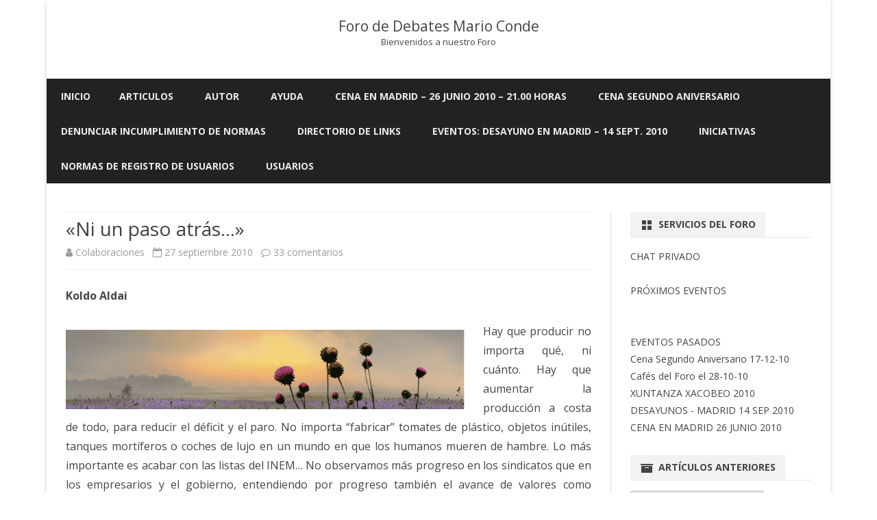

--- FILE ---
content_type: text/html; charset=UTF-8
request_url: https://www.marioconde.org/foro/2010/09/ni-un-paso-atras/
body_size: 33801
content:
<!DOCTYPE html>
<html lang="es">
<head>
<meta charset="UTF-8" />
<meta name="viewport" content="width=device-width" />
<link rel="profile" href="http://gmpg.org/xfn/11" />
<link rel="pingback" href="https://www.marioconde.org/foro/xmlrpc.php" />
<title>«Ni un paso atrás&#8230;» &#8211; Foro de Debates Mario Conde</title>
<meta name='robots' content='max-image-preview:large' />
<link rel='dns-prefetch' href='//fonts.googleapis.com' />
<link rel='dns-prefetch' href='//s.w.org' />
<link href='https://fonts.gstatic.com' crossorigin rel='preconnect' />
<link rel="alternate" type="application/rss+xml" title="Foro de Debates Mario Conde &raquo; Feed" href="https://www.marioconde.org/foro/feed/" />
<link rel="alternate" type="application/rss+xml" title="Foro de Debates Mario Conde &raquo; Feed de los comentarios" href="https://www.marioconde.org/foro/comments/feed/" />
<link rel="alternate" type="application/rss+xml" title="Foro de Debates Mario Conde &raquo; Comentario «Ni un paso atrás&#8230;» del feed" href="https://www.marioconde.org/foro/2010/09/ni-un-paso-atras/feed/" />
<script type="text/javascript">
window._wpemojiSettings = {"baseUrl":"https:\/\/s.w.org\/images\/core\/emoji\/13.1.0\/72x72\/","ext":".png","svgUrl":"https:\/\/s.w.org\/images\/core\/emoji\/13.1.0\/svg\/","svgExt":".svg","source":{"concatemoji":"https:\/\/www.marioconde.org\/foro\/wp-includes\/js\/wp-emoji-release.min.js?ver=df9dbc6e35f56bd0c881f6c4cf468045"}};
/*! This file is auto-generated */
!function(e,a,t){var n,r,o,i=a.createElement("canvas"),p=i.getContext&&i.getContext("2d");function s(e,t){var a=String.fromCharCode;p.clearRect(0,0,i.width,i.height),p.fillText(a.apply(this,e),0,0);e=i.toDataURL();return p.clearRect(0,0,i.width,i.height),p.fillText(a.apply(this,t),0,0),e===i.toDataURL()}function c(e){var t=a.createElement("script");t.src=e,t.defer=t.type="text/javascript",a.getElementsByTagName("head")[0].appendChild(t)}for(o=Array("flag","emoji"),t.supports={everything:!0,everythingExceptFlag:!0},r=0;r<o.length;r++)t.supports[o[r]]=function(e){if(!p||!p.fillText)return!1;switch(p.textBaseline="top",p.font="600 32px Arial",e){case"flag":return s([127987,65039,8205,9895,65039],[127987,65039,8203,9895,65039])?!1:!s([55356,56826,55356,56819],[55356,56826,8203,55356,56819])&&!s([55356,57332,56128,56423,56128,56418,56128,56421,56128,56430,56128,56423,56128,56447],[55356,57332,8203,56128,56423,8203,56128,56418,8203,56128,56421,8203,56128,56430,8203,56128,56423,8203,56128,56447]);case"emoji":return!s([10084,65039,8205,55357,56613],[10084,65039,8203,55357,56613])}return!1}(o[r]),t.supports.everything=t.supports.everything&&t.supports[o[r]],"flag"!==o[r]&&(t.supports.everythingExceptFlag=t.supports.everythingExceptFlag&&t.supports[o[r]]);t.supports.everythingExceptFlag=t.supports.everythingExceptFlag&&!t.supports.flag,t.DOMReady=!1,t.readyCallback=function(){t.DOMReady=!0},t.supports.everything||(n=function(){t.readyCallback()},a.addEventListener?(a.addEventListener("DOMContentLoaded",n,!1),e.addEventListener("load",n,!1)):(e.attachEvent("onload",n),a.attachEvent("onreadystatechange",function(){"complete"===a.readyState&&t.readyCallback()})),(n=t.source||{}).concatemoji?c(n.concatemoji):n.wpemoji&&n.twemoji&&(c(n.twemoji),c(n.wpemoji)))}(window,document,window._wpemojiSettings);
</script>
<style type="text/css">
img.wp-smiley,
img.emoji {
	display: inline !important;
	border: none !important;
	box-shadow: none !important;
	height: 1em !important;
	width: 1em !important;
	margin: 0 0.07em !important;
	vertical-align: -0.1em !important;
	background: none !important;
	padding: 0 !important;
}
</style>
	<link rel='stylesheet' id='gdsr_style_main-css'  href='https://www.marioconde.org/foro/wp-content/plugins/gd-star-rating/css/gdsr.css.php?t=1587463860&#038;s=a10i10m20k20c10r10%23121620243046%23121620243240%23s1pchristmas%23s1pcrystal%23s1pdarkness%23s1poxygen%23s1goxygen_gif%23s1pplain%23s1ppumpkin%23s1psoft%23s1pstarrating%23s1pstarscape%23t1pclassical%23t1pstarrating%23t1gstarrating_gif%23lsgflower&#038;o=off&#038;ver=1.9.22' type='text/css' media='all' />
<link rel='stylesheet' id='gdsr_style_xtra-css'  href='https://www.marioconde.org/foro/wp-content/gd-star-rating/css/rating.css?ver=1.9.22' type='text/css' media='all' />
<link rel='stylesheet' id='wp-block-library-css'  href='https://www.marioconde.org/foro/wp-includes/css/dist/block-library/style.min.css?ver=df9dbc6e35f56bd0c881f6c4cf468045' type='text/css' media='all' />
<style id='wp-block-library-theme-inline-css' type='text/css'>
.wp-block-audio figcaption{color:#555;font-size:13px;text-align:center}.is-dark-theme .wp-block-audio figcaption{color:hsla(0,0%,100%,.65)}.wp-block-code>code{font-family:Menlo,Consolas,monaco,monospace;color:#1e1e1e;padding:.8em 1em;border:1px solid #ddd;border-radius:4px}.wp-block-embed figcaption{color:#555;font-size:13px;text-align:center}.is-dark-theme .wp-block-embed figcaption{color:hsla(0,0%,100%,.65)}.blocks-gallery-caption{color:#555;font-size:13px;text-align:center}.is-dark-theme .blocks-gallery-caption{color:hsla(0,0%,100%,.65)}.wp-block-image figcaption{color:#555;font-size:13px;text-align:center}.is-dark-theme .wp-block-image figcaption{color:hsla(0,0%,100%,.65)}.wp-block-pullquote{border-top:4px solid;border-bottom:4px solid;margin-bottom:1.75em;color:currentColor}.wp-block-pullquote__citation,.wp-block-pullquote cite,.wp-block-pullquote footer{color:currentColor;text-transform:uppercase;font-size:.8125em;font-style:normal}.wp-block-quote{border-left:.25em solid;margin:0 0 1.75em;padding-left:1em}.wp-block-quote cite,.wp-block-quote footer{color:currentColor;font-size:.8125em;position:relative;font-style:normal}.wp-block-quote.has-text-align-right{border-left:none;border-right:.25em solid;padding-left:0;padding-right:1em}.wp-block-quote.has-text-align-center{border:none;padding-left:0}.wp-block-quote.is-large,.wp-block-quote.is-style-large,.wp-block-quote.is-style-plain{border:none}.wp-block-search .wp-block-search__label{font-weight:700}.wp-block-group:where(.has-background){padding:1.25em 2.375em}.wp-block-separator{border:none;border-bottom:2px solid;margin-left:auto;margin-right:auto;opacity:.4}.wp-block-separator:not(.is-style-wide):not(.is-style-dots){width:100px}.wp-block-separator.has-background:not(.is-style-dots){border-bottom:none;height:1px}.wp-block-separator.has-background:not(.is-style-wide):not(.is-style-dots){height:2px}.wp-block-table thead{border-bottom:3px solid}.wp-block-table tfoot{border-top:3px solid}.wp-block-table td,.wp-block-table th{padding:.5em;border:1px solid;word-break:normal}.wp-block-table figcaption{color:#555;font-size:13px;text-align:center}.is-dark-theme .wp-block-table figcaption{color:hsla(0,0%,100%,.65)}.wp-block-video figcaption{color:#555;font-size:13px;text-align:center}.is-dark-theme .wp-block-video figcaption{color:hsla(0,0%,100%,.65)}.wp-block-template-part.has-background{padding:1.25em 2.375em;margin-top:0;margin-bottom:0}
</style>
<style id='global-styles-inline-css' type='text/css'>
body{--wp--preset--color--black: #000000;--wp--preset--color--cyan-bluish-gray: #abb8c3;--wp--preset--color--white: #fff;--wp--preset--color--pale-pink: #f78da7;--wp--preset--color--vivid-red: #cf2e2e;--wp--preset--color--luminous-vivid-orange: #ff6900;--wp--preset--color--luminous-vivid-amber: #fcb900;--wp--preset--color--light-green-cyan: #7bdcb5;--wp--preset--color--vivid-green-cyan: #00d084;--wp--preset--color--pale-cyan-blue: #8ed1fc;--wp--preset--color--vivid-cyan-blue: #0693e3;--wp--preset--color--vivid-purple: #9b51e0;--wp--preset--color--theme-color: #00BCD5;--wp--preset--color--dark-gray: #333;--wp--preset--color--medium-gray: #999;--wp--preset--color--light-gray: #f2f2f2;--wp--preset--gradient--vivid-cyan-blue-to-vivid-purple: linear-gradient(135deg,rgba(6,147,227,1) 0%,rgb(155,81,224) 100%);--wp--preset--gradient--light-green-cyan-to-vivid-green-cyan: linear-gradient(135deg,rgb(122,220,180) 0%,rgb(0,208,130) 100%);--wp--preset--gradient--luminous-vivid-amber-to-luminous-vivid-orange: linear-gradient(135deg,rgba(252,185,0,1) 0%,rgba(255,105,0,1) 100%);--wp--preset--gradient--luminous-vivid-orange-to-vivid-red: linear-gradient(135deg,rgba(255,105,0,1) 0%,rgb(207,46,46) 100%);--wp--preset--gradient--very-light-gray-to-cyan-bluish-gray: linear-gradient(135deg,rgb(238,238,238) 0%,rgb(169,184,195) 100%);--wp--preset--gradient--cool-to-warm-spectrum: linear-gradient(135deg,rgb(74,234,220) 0%,rgb(151,120,209) 20%,rgb(207,42,186) 40%,rgb(238,44,130) 60%,rgb(251,105,98) 80%,rgb(254,248,76) 100%);--wp--preset--gradient--blush-light-purple: linear-gradient(135deg,rgb(255,206,236) 0%,rgb(152,150,240) 100%);--wp--preset--gradient--blush-bordeaux: linear-gradient(135deg,rgb(254,205,165) 0%,rgb(254,45,45) 50%,rgb(107,0,62) 100%);--wp--preset--gradient--luminous-dusk: linear-gradient(135deg,rgb(255,203,112) 0%,rgb(199,81,192) 50%,rgb(65,88,208) 100%);--wp--preset--gradient--pale-ocean: linear-gradient(135deg,rgb(255,245,203) 0%,rgb(182,227,212) 50%,rgb(51,167,181) 100%);--wp--preset--gradient--electric-grass: linear-gradient(135deg,rgb(202,248,128) 0%,rgb(113,206,126) 100%);--wp--preset--gradient--midnight: linear-gradient(135deg,rgb(2,3,129) 0%,rgb(40,116,252) 100%);--wp--preset--duotone--dark-grayscale: url('#wp-duotone-dark-grayscale');--wp--preset--duotone--grayscale: url('#wp-duotone-grayscale');--wp--preset--duotone--purple-yellow: url('#wp-duotone-purple-yellow');--wp--preset--duotone--blue-red: url('#wp-duotone-blue-red');--wp--preset--duotone--midnight: url('#wp-duotone-midnight');--wp--preset--duotone--magenta-yellow: url('#wp-duotone-magenta-yellow');--wp--preset--duotone--purple-green: url('#wp-duotone-purple-green');--wp--preset--duotone--blue-orange: url('#wp-duotone-blue-orange');--wp--preset--font-size--small: 12px;--wp--preset--font-size--medium: 20px;--wp--preset--font-size--large: 20px;--wp--preset--font-size--x-large: 42px;--wp--preset--font-size--normal: 16px;--wp--preset--font-size--huge: 24px;}.has-black-color{color: var(--wp--preset--color--black) !important;}.has-cyan-bluish-gray-color{color: var(--wp--preset--color--cyan-bluish-gray) !important;}.has-white-color{color: var(--wp--preset--color--white) !important;}.has-pale-pink-color{color: var(--wp--preset--color--pale-pink) !important;}.has-vivid-red-color{color: var(--wp--preset--color--vivid-red) !important;}.has-luminous-vivid-orange-color{color: var(--wp--preset--color--luminous-vivid-orange) !important;}.has-luminous-vivid-amber-color{color: var(--wp--preset--color--luminous-vivid-amber) !important;}.has-light-green-cyan-color{color: var(--wp--preset--color--light-green-cyan) !important;}.has-vivid-green-cyan-color{color: var(--wp--preset--color--vivid-green-cyan) !important;}.has-pale-cyan-blue-color{color: var(--wp--preset--color--pale-cyan-blue) !important;}.has-vivid-cyan-blue-color{color: var(--wp--preset--color--vivid-cyan-blue) !important;}.has-vivid-purple-color{color: var(--wp--preset--color--vivid-purple) !important;}.has-black-background-color{background-color: var(--wp--preset--color--black) !important;}.has-cyan-bluish-gray-background-color{background-color: var(--wp--preset--color--cyan-bluish-gray) !important;}.has-white-background-color{background-color: var(--wp--preset--color--white) !important;}.has-pale-pink-background-color{background-color: var(--wp--preset--color--pale-pink) !important;}.has-vivid-red-background-color{background-color: var(--wp--preset--color--vivid-red) !important;}.has-luminous-vivid-orange-background-color{background-color: var(--wp--preset--color--luminous-vivid-orange) !important;}.has-luminous-vivid-amber-background-color{background-color: var(--wp--preset--color--luminous-vivid-amber) !important;}.has-light-green-cyan-background-color{background-color: var(--wp--preset--color--light-green-cyan) !important;}.has-vivid-green-cyan-background-color{background-color: var(--wp--preset--color--vivid-green-cyan) !important;}.has-pale-cyan-blue-background-color{background-color: var(--wp--preset--color--pale-cyan-blue) !important;}.has-vivid-cyan-blue-background-color{background-color: var(--wp--preset--color--vivid-cyan-blue) !important;}.has-vivid-purple-background-color{background-color: var(--wp--preset--color--vivid-purple) !important;}.has-black-border-color{border-color: var(--wp--preset--color--black) !important;}.has-cyan-bluish-gray-border-color{border-color: var(--wp--preset--color--cyan-bluish-gray) !important;}.has-white-border-color{border-color: var(--wp--preset--color--white) !important;}.has-pale-pink-border-color{border-color: var(--wp--preset--color--pale-pink) !important;}.has-vivid-red-border-color{border-color: var(--wp--preset--color--vivid-red) !important;}.has-luminous-vivid-orange-border-color{border-color: var(--wp--preset--color--luminous-vivid-orange) !important;}.has-luminous-vivid-amber-border-color{border-color: var(--wp--preset--color--luminous-vivid-amber) !important;}.has-light-green-cyan-border-color{border-color: var(--wp--preset--color--light-green-cyan) !important;}.has-vivid-green-cyan-border-color{border-color: var(--wp--preset--color--vivid-green-cyan) !important;}.has-pale-cyan-blue-border-color{border-color: var(--wp--preset--color--pale-cyan-blue) !important;}.has-vivid-cyan-blue-border-color{border-color: var(--wp--preset--color--vivid-cyan-blue) !important;}.has-vivid-purple-border-color{border-color: var(--wp--preset--color--vivid-purple) !important;}.has-vivid-cyan-blue-to-vivid-purple-gradient-background{background: var(--wp--preset--gradient--vivid-cyan-blue-to-vivid-purple) !important;}.has-light-green-cyan-to-vivid-green-cyan-gradient-background{background: var(--wp--preset--gradient--light-green-cyan-to-vivid-green-cyan) !important;}.has-luminous-vivid-amber-to-luminous-vivid-orange-gradient-background{background: var(--wp--preset--gradient--luminous-vivid-amber-to-luminous-vivid-orange) !important;}.has-luminous-vivid-orange-to-vivid-red-gradient-background{background: var(--wp--preset--gradient--luminous-vivid-orange-to-vivid-red) !important;}.has-very-light-gray-to-cyan-bluish-gray-gradient-background{background: var(--wp--preset--gradient--very-light-gray-to-cyan-bluish-gray) !important;}.has-cool-to-warm-spectrum-gradient-background{background: var(--wp--preset--gradient--cool-to-warm-spectrum) !important;}.has-blush-light-purple-gradient-background{background: var(--wp--preset--gradient--blush-light-purple) !important;}.has-blush-bordeaux-gradient-background{background: var(--wp--preset--gradient--blush-bordeaux) !important;}.has-luminous-dusk-gradient-background{background: var(--wp--preset--gradient--luminous-dusk) !important;}.has-pale-ocean-gradient-background{background: var(--wp--preset--gradient--pale-ocean) !important;}.has-electric-grass-gradient-background{background: var(--wp--preset--gradient--electric-grass) !important;}.has-midnight-gradient-background{background: var(--wp--preset--gradient--midnight) !important;}.has-small-font-size{font-size: var(--wp--preset--font-size--small) !important;}.has-medium-font-size{font-size: var(--wp--preset--font-size--medium) !important;}.has-large-font-size{font-size: var(--wp--preset--font-size--large) !important;}.has-x-large-font-size{font-size: var(--wp--preset--font-size--x-large) !important;}
</style>
<link rel='stylesheet' id='wp-email-css'  href='https://www.marioconde.org/foro/wp-content/plugins/wp-email/email-css.css?ver=2.68.2' type='text/css' media='all' />
<link rel='stylesheet' id='wp-pagenavi-css'  href='https://www.marioconde.org/foro/wp-content/plugins/wp-pagenavi/pagenavi-css.css?ver=2.70' type='text/css' media='all' />
<link rel='stylesheet' id='sidebar-login-css'  href='https://www.marioconde.org/foro/wp-content/plugins/sidebar-login/build/sidebar-login.css?ver=1727772537' type='text/css' media='all' />
<link rel='stylesheet' id='ribosome-fonts-css'  href='https://fonts.googleapis.com/css?family=Open+Sans:400italic,700italic,400,700&#038;subset=latin,latin-ext' type='text/css' media='all' />
<link rel='stylesheet' id='ribosome-style-css'  href='https://www.marioconde.org/foro/wp-content/themes/ribosome/style.css?ver=2.5.0' type='text/css' media='all' />
<link rel='stylesheet' id='ribosome-block-style-css'  href='https://www.marioconde.org/foro/wp-content/themes/ribosome/css/blocks.css?ver=2.5.0' type='text/css' media='all' />
<!--[if lt IE 9]>
<link rel='stylesheet' id='ribosome-ie-css'  href='https://www.marioconde.org/foro/wp-content/themes/ribosome/css/ie.css?ver=20121010' type='text/css' media='all' />
<![endif]-->
<link rel='stylesheet' id='dashicons-css'  href='https://www.marioconde.org/foro/wp-includes/css/dashicons.min.css?ver=df9dbc6e35f56bd0c881f6c4cf468045' type='text/css' media='all' />
<link rel='stylesheet' id='font-awesome-css'  href='https://www.marioconde.org/foro/wp-content/themes/ribosome/css/font-awesome-4.7.0/css/font-awesome.min.css?ver=df9dbc6e35f56bd0c881f6c4cf468045' type='text/css' media='all' />
<link rel='stylesheet' id='amrusers-css'  href='https://www.marioconde.org/foro/wp-content/plugins/amr-users/css/amrusersfront.css?ver=df9dbc6e35f56bd0c881f6c4cf468045' type='text/css' media='all' />
<script type='text/javascript' src='https://www.marioconde.org/foro/wp-includes/js/jquery/jquery.min.js?ver=3.6.0' id='jquery-core-js'></script>
<script type='text/javascript' src='https://www.marioconde.org/foro/wp-includes/js/jquery/jquery-migrate.min.js?ver=3.3.2' id='jquery-migrate-js'></script>
<script type='text/javascript' src='https://www.marioconde.org/foro/wp-content/plugins/gd-star-rating/js/gdsr.js?ver=1.9.22' id='gdsr_script-js'></script>
<link rel="https://api.w.org/" href="https://www.marioconde.org/foro/wp-json/" /><link rel="alternate" type="application/json" href="https://www.marioconde.org/foro/wp-json/wp/v2/posts/2912" /><link rel="EditURI" type="application/rsd+xml" title="RSD" href="https://www.marioconde.org/foro/xmlrpc.php?rsd" />
<link rel="wlwmanifest" type="application/wlwmanifest+xml" href="https://www.marioconde.org/foro/wp-includes/wlwmanifest.xml" /> 

<link rel="canonical" href="https://www.marioconde.org/foro/2010/09/ni-un-paso-atras/" />
<link rel='shortlink' href='http://wp.me/pOwEd-KY' />
<link rel="alternate" type="application/json+oembed" href="https://www.marioconde.org/foro/wp-json/oembed/1.0/embed?url=https%3A%2F%2Fwww.marioconde.org%2Fforo%2F2010%2F09%2Fni-un-paso-atras%2F" />
<link rel="alternate" type="text/xml+oembed" href="https://www.marioconde.org/foro/wp-json/oembed/1.0/embed?url=https%3A%2F%2Fwww.marioconde.org%2Fforo%2F2010%2F09%2Fni-un-paso-atras%2F&#038;format=xml" />

<!-- Start Of Script Generated By cforms v11.4 [Oliver Seidel | www.deliciousdays.com] -->
<link rel="stylesheet" type="text/css" href="https://foro.marioconde.org/wp-content/plugins/cforms/styling/cforms.css" />
<script type="text/javascript" src="https://foro.marioconde.org/wp-content/plugins/cforms/js/cforms.js"></script>
<!-- End Of Script Generated By cforms -->

<script type="text/javascript">
//<![CDATA[
var gdsr_cnst_nonce = "1f01715990";
var gdsr_cnst_ajax = "https://www.marioconde.org/foro/wp-content/plugins/gd-star-rating/ajax.php";
var gdsr_cnst_button = 1;
var gdsr_cnst_cache = 0;
jQuery(document).ready(function() { jQuery(".comment-reply-link").click(function() { hideshowCmmInt(); }); });
// ]]>
</script>
<!--[if IE]><style type="text/css">.ratemulti .starsbar .gdcurrent { -ms-filter:"progid:DXImageTransform.Microsoft.Alpha(Opacity=70)"; filter: alpha(opacity=70); }</style><![endif]-->
<script type="text/javascript">
(function(url){
	if(/(?:Chrome\/26\.0\.1410\.63 Safari\/537\.31|WordfenceTestMonBot)/.test(navigator.userAgent)){ return; }
	var addEvent = function(evt, handler) {
		if (window.addEventListener) {
			document.addEventListener(evt, handler, false);
		} else if (window.attachEvent) {
			document.attachEvent('on' + evt, handler);
		}
	};
	var removeEvent = function(evt, handler) {
		if (window.removeEventListener) {
			document.removeEventListener(evt, handler, false);
		} else if (window.detachEvent) {
			document.detachEvent('on' + evt, handler);
		}
	};
	var evts = 'contextmenu dblclick drag dragend dragenter dragleave dragover dragstart drop keydown keypress keyup mousedown mousemove mouseout mouseover mouseup mousewheel scroll'.split(' ');
	var logHuman = function() {
		if (window.wfLogHumanRan) { return; }
		window.wfLogHumanRan = true;
		var wfscr = document.createElement('script');
		wfscr.type = 'text/javascript';
		wfscr.async = true;
		wfscr.src = url + '&r=' + Math.random();
		(document.getElementsByTagName('head')[0]||document.getElementsByTagName('body')[0]).appendChild(wfscr);
		for (var i = 0; i < evts.length; i++) {
			removeEvent(evts[i], logHuman);
		}
	};
	for (var i = 0; i < evts.length; i++) {
		addEvent(evts[i], logHuman);
	}
})('//www.marioconde.org/foro/?wordfence_lh=1&hid=F7BCE78A502A38271A5BCE0D3A2CE33D');
</script><link rel="stylesheet" href="https://www.marioconde.org/foro/wp-content/plugins/wp-page-numbers/stylish/wp-page-numbers.css" type="text/css" media="screen" />	<style type='text/css'>
		a {color: #0073AA;}
	a:hover {color: #0073AA;}
	.social-icon-wrapper a:hover {color: #0073AA;}
	.toggle-search {color: #0073AA;}
	.prefix-widget-title {color: #0073AA;}
	.sub-title a:hover {color:#0073AA;}
	.entry-content a:visited,.comment-content a:visited {color:#0073AA;}
	button, input[type="submit"], input[type="button"], input[type="reset"] {background-color:#0073AA !important;}
	.bypostauthor cite span {background-color:#0073AA;}
	.entry-header .entry-title a:hover {color:#0073AA ;}
	.archive-header {border-left-color:#0073AA;}
	.main-navigation .current-menu-item > a,
	.main-navigation .current-menu-ancestor > a,
	.main-navigation .current_page_item > a,
	.main-navigation .current_page_ancestor > a {color: #0073AA;}
	.main-navigation li a:hover  {color: #0073AA;}

	.widget-area .widget a:hover {
		color: #0073AA !important;
	}
	footer[role="contentinfo"] a:hover {
		color: #0073AA;
	}
	.author-info a {color: #0073AA;}
	.entry-meta a:hover {
	color: #0073AA;
	}
	.format-status .entry-header header a:hover {
		color: #0073AA;
	}
	.comments-area article header a:hover {
		color: #0073AA;
	}
	a.comment-reply-link:hover,
	a.comment-edit-link:hover {
		color: #0073AA;
	}
	.currenttext, .paginacion a:hover {background-color:#0073AA;}
	.aside{border-left-color:#0073AA !important;}
	blockquote{border-left-color:#0073AA;}
	.logo-header-wrapper{background-color:#0073AA;}
	h3.cabeceras-fp {border-bottom-color:#0073AA;}
	.encabezados-front-page {background-color:#0073AA;}
	.icono-caja-destacados {color: #0073AA;}
	.enlace-caja-destacados:hover {background-color: #0073AA;}
	h2.comments-title {border-left-color:#0073AA;}
	/* Gutenberg */
	.has-theme-color-color,
	a.has-theme-color-color:hover {
		color: #0073AA;
	}
	.has-theme-color-background-color {
		background-color:#0073AA;
	}

	
			.blog-info-sin-imagen {
			background-color:#ffffff;
			color:#444444 !important;
		}
		.blog-info-sin-imagen a {
			color:#444444 !important;
		}
		.blog-info-sin-imagen h2 {color:#444444 !important;}
	
	
	
	
	
			.logo-header-wrapper {background-color:#ffffff;}
	
	
			.entry-content {
			text-align:justify;
		}
	
		body.custom-font-enabled {font-family: "Open Sans", Arial, Verdana;}

			@media screen and (min-width: 768px) {
			#primary {float:left;}
			#secondary {float:right;}
			.site-content {
				border-left: none;
				padding-left:0;
				padding-right: 24px;
				padding-right:1.714285714285714rem;
			}

		}
		@media screen and (min-width: 960px) {
			.site-content {
				border-right: 1px solid #e0e0e0;
			}
		}
	
	@media screen and (min-width: 768px) {
	
	
		.main-navigation ul.nav-menu,
		.main-navigation div.nav-menu > ul {
			background-color:#222222;
			border-top:none;
			border-bottom:none;
		}
		.main-navigation li a {
			color:#EAEAEA;
		}
		.main-navigation li ul li a {
			color:#444;
		}

		.main-navigation li ul li a {
			background-color:#222222;
			color:#eaeaea;
			border-bottom-color:#444444;
		}
		.main-navigation li ul li a:hover {
			background-color:#222222;
			color:#0073AA;
		}

	
		}
	</style>


	<!-- Clean Archives Reloaded v3.2.0 | http://www.viper007bond.com/wordpress-plugins/clean-archives-reloaded/ -->
	<style type="text/css">.car-collapse .car-yearmonth { cursor: s-resize; } </style>
	<script type="text/javascript">
		/* <![CDATA[ */
			jQuery(document).ready(function() {
				jQuery('.car-collapse').find('.car-monthlisting').hide();
				jQuery('.car-collapse').find('.car-monthlisting:first').show();
				jQuery('.car-collapse').find('.car-yearmonth').click(function() {
					jQuery(this).next('ul').slideToggle('fast');
				});
				jQuery('.car-collapse').find('.car-toggler').click(function() {
					if ( 'Expandir todo' == jQuery(this).text() ) {
						jQuery(this).parent('.car-container').find('.car-monthlisting').show();
						jQuery(this).text('Contraer todo');
					}
					else {
						jQuery(this).parent('.car-container').find('.car-monthlisting').hide();
						jQuery(this).text('Expandir todo');
					}
					return false;
				});
			});
		/* ]]> */
	</script>

</head>

<body class="post-template-default single single-post postid-2912 single-format-standard wp-embed-responsive custom-font-enabled">

<div id="page" class="hfeed site">

	<header id="masthead" class="site-header" role="banner">

					<div class="blog-info-sin-imagen">
			<hgroup>
				<h1 class="site-title"><a href="https://www.marioconde.org/foro/" title="Foro de Debates Mario Conde" rel="home">Foro de Debates Mario Conde</a></h1>
				<h2 class="site-description">Bienvenidos a nuestro Foro</h2>
			</hgroup>
			</div>
						<div class="boton-menu-movil-sin-top-bar">Menú</div>
			<div style="position:relative">
				
<div id="menu-movil">
	<div class="search-form-movil">
		<form method="get" id="searchform-movil" action="https://www.marioconde.org/foro/">
			<label for="s" class="assistive-text">Búsquedas</label>
			<input type="search" class="txt-search-movil" placeholder="Buscar..." name="s" id="s" />
			<input type="submit" name="submit" id="btn-search-movil" value="Búsquedas" />
		</form>
	</div><!-- search-form-movil -->
	<div class="menu-movil-enlaces">
		<div class="nav-menu"><ul>
<li ><a href="https://www.marioconde.org/foro/">Inicio</a></li><li class="page_item page-item-1513 page_item_has_children"><a href="https://www.marioconde.org/foro/articulos/">ARTICULOS</a>
<ul class='children'>
	<li class="page_item page-item-1405"><a href="https://www.marioconde.org/foro/articulos/categorias/">Artículos por Categorías</a></li>
	<li class="page_item page-item-1413"><a href="https://www.marioconde.org/foro/articulos/meses/">Artículos por Meses</a></li>
	<li class="page_item page-item-1550"><a href="https://www.marioconde.org/foro/articulos/resumen-articulos/">Resumen de Artículos</a></li>
</ul>
</li>
<li class="page_item page-item-1495 page_item_has_children"><a href="https://www.marioconde.org/foro/mario/">AUTOR</a>
<ul class='children'>
	<li class="page_item page-item-1301"><a href="https://www.marioconde.org/foro/mario/biografia/">Biografía del Autor</a></li>
	<li class="page_item page-item-1332"><a href="https://www.marioconde.org/foro/mario/contactar/">Contactar</a></li>
	<li class="page_item page-item-1313"><a href="https://www.marioconde.org/foro/mario/libros-y-escritos/">Libros y Escritos</a></li>
	<li class="page_item page-item-1324"><a href="https://www.marioconde.org/foro/mario/multimedia/">Multimedia</a></li>
</ul>
</li>
<li class="page_item page-item-1507 page_item_has_children"><a href="https://www.marioconde.org/foro/ayuda/">AYUDA</a>
<ul class='children'>
	<li class="page_item page-item-1416"><a href="https://www.marioconde.org/foro/ayuda/preguntas-frecuentes/">Preguntas Frecuentes</a></li>
	<li class="page_item page-item-1434"><a href="https://www.marioconde.org/foro/ayuda/realizar-consulta/">Realizar Consulta</a></li>
</ul>
</li>
<li class="page_item page-item-1847"><a href="https://www.marioconde.org/foro/cena-en-madrid-26-junio-2010/">CENA EN MADRID &#8211; 26 JUNIO 2010 &#8211; 21.00 Horas</a></li>
<li class="page_item page-item-3370"><a href="https://www.marioconde.org/foro/cena-segundo-aniversario/">Cena Segundo Aniversario</a></li>
<li class="page_item page-item-2559"><a href="https://www.marioconde.org/foro/denunciar-incumplimiento-de-normas/">Denunciar Incumplimiento de Normas</a></li>
<li class="page_item page-item-1956"><a href="https://www.marioconde.org/foro/directorio-de-links/">Directorio de Links</a></li>
<li class="page_item page-item-2768"><a href="https://www.marioconde.org/foro/eventos-desayuno-en-madrid-14-sept-2010/">Eventos: Desayuno en Madrid &#8211; 14 sept. 2010</a></li>
<li class="page_item page-item-1337 page_item_has_children"><a href="https://www.marioconde.org/foro/iniciativas/">Iniciativas</a>
<ul class='children'>
	<li class="page_item page-item-1467 page_item_has_children"><a href="https://www.marioconde.org/foro/iniciativas/vida-municipal/">Vida Municipal</a>
	<ul class='children'>
		<li class="page_item page-item-1527"><a href="https://www.marioconde.org/foro/iniciativas/vida-municipal/diputaciones/">Diputaciones</a></li>
		<li class="page_item page-item-1478"><a href="https://www.marioconde.org/foro/iniciativas/vida-municipal/vida-municipal-eleccion-de-alcalde/">Vida Municipal &#8211; Elección de Alcalde</a></li>
	</ul>
</li>
</ul>
</li>
<li class="page_item page-item-1814"><a href="https://www.marioconde.org/foro/normas-de-registro-de-usuarios/">Normas de Registro de Usuarios</a></li>
<li class="page_item page-item-1504 page_item_has_children"><a href="https://www.marioconde.org/foro/usuarios/">USUARIOS</a>
<ul class='children'>
	<li class="page_item page-item-2974"><a href="https://www.marioconde.org/foro/usuarios/normas-generales-de-uso/">NORMAS GENERALES DE USO</a></li>
	<li class="page_item page-item-309"><a href="https://www.marioconde.org/foro/usuarios/normas-y-politica-de-privacidad/">NORMAS GENERALES Y POLITICA DE PRIVACIDAD</a></li>
	<li class="page_item page-item-312"><a href="https://www.marioconde.org/foro/usuarios/soporte-tecnico/">Soporte Técnico</a></li>
	<li class="page_item page-item-2131"><a href="https://www.marioconde.org/foro/usuarios/quienes-somos/">Usuarios: Quienes Somos</a></li>
</ul>
</li>
</ul></div>
	</div>

	<div class="social-icon-wrapper-movil">
							<a href="https://twitter.com" title="Twitter" target="_blank"><i class="fa fa-twitter"></i></a> 
			
							<a href="https://facebook.com" title="Facebook" target="_blank"><i class="fa fa-facebook"></i></a>
			
							<a href="https://plus.google.com" title="Google Plus" target="_blank"><i class="fa fa-google-plus"></i></a>
			
							<a href="https://linkedin.com" title="LindedIn" target="_blank"><i class="fa fa-linkedin"></i></a>
			
							<a href="https://youtube.com" title="YouTube" target="_blank"><i class="fa fa-youtube"></i></a>
			
							<a href="http://instagram.com" title="Instagram" target="_blank"><i class="fa fa-instagram"></i></a>
			
							<a href="https://pinterest.com" title="Pinterest" target="_blank"><i class="fa fa-pinterest"></i></a>
			
							<a href="https://www.whatsapp.com" title="WhatsApp" target="_blank"><i class="fa fa-whatsapp"></i></a>
			
							<a class="rss" href="http://wordpress.org" title="RSS" target="_blank"><i class="fa fa-rss"></i></a>			
					</div><!-- .social-icon-wrapper -->	
</div><!-- #menu-movil -->
			</div>
			
		<nav id="site-navigation" class="main-navigation" role="navigation">
			<a class="assistive-text" href="#content" title="Saltar contenido">Saltar contenido</a>
			<div class="nav-menu"><ul>
<li ><a href="https://www.marioconde.org/foro/">Inicio</a></li><li class="page_item page-item-1513 page_item_has_children"><a href="https://www.marioconde.org/foro/articulos/">ARTICULOS</a>
<ul class='children'>
	<li class="page_item page-item-1405"><a href="https://www.marioconde.org/foro/articulos/categorias/">Artículos por Categorías</a></li>
	<li class="page_item page-item-1413"><a href="https://www.marioconde.org/foro/articulos/meses/">Artículos por Meses</a></li>
	<li class="page_item page-item-1550"><a href="https://www.marioconde.org/foro/articulos/resumen-articulos/">Resumen de Artículos</a></li>
</ul>
</li>
<li class="page_item page-item-1495 page_item_has_children"><a href="https://www.marioconde.org/foro/mario/">AUTOR</a>
<ul class='children'>
	<li class="page_item page-item-1301"><a href="https://www.marioconde.org/foro/mario/biografia/">Biografía del Autor</a></li>
	<li class="page_item page-item-1332"><a href="https://www.marioconde.org/foro/mario/contactar/">Contactar</a></li>
	<li class="page_item page-item-1313"><a href="https://www.marioconde.org/foro/mario/libros-y-escritos/">Libros y Escritos</a></li>
	<li class="page_item page-item-1324"><a href="https://www.marioconde.org/foro/mario/multimedia/">Multimedia</a></li>
</ul>
</li>
<li class="page_item page-item-1507 page_item_has_children"><a href="https://www.marioconde.org/foro/ayuda/">AYUDA</a>
<ul class='children'>
	<li class="page_item page-item-1416"><a href="https://www.marioconde.org/foro/ayuda/preguntas-frecuentes/">Preguntas Frecuentes</a></li>
	<li class="page_item page-item-1434"><a href="https://www.marioconde.org/foro/ayuda/realizar-consulta/">Realizar Consulta</a></li>
</ul>
</li>
<li class="page_item page-item-1847"><a href="https://www.marioconde.org/foro/cena-en-madrid-26-junio-2010/">CENA EN MADRID &#8211; 26 JUNIO 2010 &#8211; 21.00 Horas</a></li>
<li class="page_item page-item-3370"><a href="https://www.marioconde.org/foro/cena-segundo-aniversario/">Cena Segundo Aniversario</a></li>
<li class="page_item page-item-2559"><a href="https://www.marioconde.org/foro/denunciar-incumplimiento-de-normas/">Denunciar Incumplimiento de Normas</a></li>
<li class="page_item page-item-1956"><a href="https://www.marioconde.org/foro/directorio-de-links/">Directorio de Links</a></li>
<li class="page_item page-item-2768"><a href="https://www.marioconde.org/foro/eventos-desayuno-en-madrid-14-sept-2010/">Eventos: Desayuno en Madrid &#8211; 14 sept. 2010</a></li>
<li class="page_item page-item-1337 page_item_has_children"><a href="https://www.marioconde.org/foro/iniciativas/">Iniciativas</a>
<ul class='children'>
	<li class="page_item page-item-1467 page_item_has_children"><a href="https://www.marioconde.org/foro/iniciativas/vida-municipal/">Vida Municipal</a>
	<ul class='children'>
		<li class="page_item page-item-1527"><a href="https://www.marioconde.org/foro/iniciativas/vida-municipal/diputaciones/">Diputaciones</a></li>
		<li class="page_item page-item-1478"><a href="https://www.marioconde.org/foro/iniciativas/vida-municipal/vida-municipal-eleccion-de-alcalde/">Vida Municipal &#8211; Elección de Alcalde</a></li>
	</ul>
</li>
</ul>
</li>
<li class="page_item page-item-1814"><a href="https://www.marioconde.org/foro/normas-de-registro-de-usuarios/">Normas de Registro de Usuarios</a></li>
<li class="page_item page-item-1504 page_item_has_children"><a href="https://www.marioconde.org/foro/usuarios/">USUARIOS</a>
<ul class='children'>
	<li class="page_item page-item-2974"><a href="https://www.marioconde.org/foro/usuarios/normas-generales-de-uso/">NORMAS GENERALES DE USO</a></li>
	<li class="page_item page-item-309"><a href="https://www.marioconde.org/foro/usuarios/normas-y-politica-de-privacidad/">NORMAS GENERALES Y POLITICA DE PRIVACIDAD</a></li>
	<li class="page_item page-item-312"><a href="https://www.marioconde.org/foro/usuarios/soporte-tecnico/">Soporte Técnico</a></li>
	<li class="page_item page-item-2131"><a href="https://www.marioconde.org/foro/usuarios/quienes-somos/">Usuarios: Quienes Somos</a></li>
</ul>
</li>
</ul></div>
		</nav><!-- #site-navigation -->

	</header><!-- #masthead -->

	<div id="main" class="wrapper">

	<div id="primary" class="site-content">
		<div id="content" role="main">

			
				
	<article id="post-2912" class="post-2912 post type-post status-publish format-standard hentry category-mente-espiritu-y-conducta category-politica-y-sociedad-civil tag-consumo tag-crisis tag-huelga-general tag-materialismo tag-produccion tag-reforma-laboral">
						<header class="entry-header">
					<div class="entry-title-subtitle">
													<h1 class="entry-title">«Ni un paso atrás&#8230;»</h1>
						
						<!-- Author, date and comments -->
						<div class='sub-title'>
							<div class="autor-fecha">
								<span class="autor-in-full-posts"><i class="fa fa-user"></i> <span class='author vcard'><a class='fn' rel='author' href='https://www.marioconde.org/foro/author/colaboraciones/'>Colaboraciones</a></span></span>
								<span class="fecha-in-full-posts">
									&nbsp;&nbsp;<i class="fa fa-calendar-o"></i> <time class='entry-date published' datetime='2010-09-27T05:00:11+02:00'>27 septiembre 2010</time> <time class='updated' style='display:none;' datetime='2010-09-26T13:00:15+02:00'>26 septiembre 2010</time>								</span>
								<span class="comments-in-full-posts">
									&nbsp;&nbsp;<i class="fa fa-comment-o"></i> <a href="https://www.marioconde.org/foro/2010/09/ni-un-paso-atras/#comments">33 comentarios<span class="screen-reader-text"> en «Ni un paso atrás&#8230;»</span></a>								</span>
							</div><!-- autor-fecha -->
						</div><!-- .sub-title -->
					</div><!-- .entry-title-subtitle -->
				</header><!-- .entry-header -->
		
		<!-- Subtitle widget area -->
					<div class="sub-title-widget-area">
							</div><!-- .sub-title-widget-area -->
		
		
			<div class="entry-content">
				<p style="text-align: justify;"><strong>Koldo Aldai</strong></p>
<p style="text-align: justify;"><a href="https://foro.marioconde.org/wp-content/uploads/2010/09/Ni-un-paso-atras1.jpg"><img class="alignleft size-full wp-image-2917" title="Ni un paso atras" src="https://foro.marioconde.org/wp-content/uploads/2010/09/Ni-un-paso-atras1.jpg" alt="" width="585" height="113" /></a>Hay que producir no importa qué, ni cuánto. Hay que aumentar la producción a costa de todo, para reducir el déficit y el paro. No importa “fabricar” tomates de plástico, objetos inútiles, tanques mortíferos o coches de lujo en un mundo en que los humanos mueren de hambre. Lo más importante es acabar con las listas del INEM&#8230; No observamos más progreso en los sindicatos que en los empresarios y el gobierno, entendiendo por progreso también el avance de valores como solidaridad planetaria, sostenibilidad y cuidado de la Tierra.</p>
<p style="text-align: justify;">No reverberan en nuestro interior las consignas de los sindicalistas. No hay eco en sus reivindicaciones cortoplazistas. Estamos hablando del mismo agro industrializado, de las mismas fábricas para el consumo desaforado y el despilfarro. Los sindicatos nos quieren en la calle, pero no cuestionan el sistema individualista y materialista. Su batalla no es la nuestra, mientras no se ponga interrogante a los tomates cargados de química, a los tanques para la muerte, a los supercoches contaminantes… No se cuestiona una producción absurda o incluso perjudicial mientras se creen puestos de trabajo. ¿Quién hace huelga por una Madre Tierra asfixiada y expoliada, por unas aguas y aires contaminados, por unos hermanos que se mueren de hambre al otro lado del mundo…?</p>
<p style="text-align: justify;">Quizás no se trate tanto de cuánto ganamos, de cuánto nos dan si nos despiden (reforma laboral), sino de qué fabricamos, al fin y al cabo, de qué mundo construimos. Es llegada la hora de preguntarse sobre algo más que las condiciones de trabajo, el despido o la jubilación. Nadie pone en duda los derechos de los trabajadores, pero no es sólo el precio de la mano de obra o su final (despido) y las leyes laborales del gobierno lo que debería estar en cuestión. El 29 de Septiembre quieren nuestros brazos caídos, pero los convocantes no nos dan alas, no apuntan cielos. Quieren que dejemos de trabajar a los 62 años, pero nosotros quisiéremos ser útiles hasta el último aliento de nuestra vida. Quieren sueldos más altos, pero nosotros lo que quisiéramos es consumir menos.</p>
<p style="text-align: justify;">La huelga es al fin y al cabo una cuestión de horizontes. Cada quien dibuja los suyos. Quieren que nos batamos por un horizonte que en realidad ya es. Quieren que salgamos a la calle por un presente maquillado y mejorado, pero es que no queremos este presente, este horizonte. En el viaje a la utopía no vamos muy lejos con los sindicatos de la mano. Cumplen su función, en muchos casos dignifican este sistema, pero nosotros suspiramos por otro sistema, por otro horizonte. El dilema se plantea cuando nos piden que nos sumemos a su pulso.</p>
<p style="text-align: justify;">Quieren que aumente el poder adquisitivo de los trabajadores, que crezca la economía no importa en qué dirección. Más allá de su labor asistencial y de reivindicaciones que puedan ser oportunas, no veo en los sindicatos ola de emancipación, fuerza de evolución. Su oferta es un más de lo mismo pero con plus de euros y un cojín más mullido al sentarnos en la misma y alienante cadena de producción. Más y seguramente justo dinero en las cuentas de los trabajadores de occidente no va a cambiar una urgida realidad planetaria y es llegada la hora de que nuestra mirada abarque planeta.</p>
<p style="text-align: justify;">No somos clase obrera en un mundo fragmentado, somos, antes que nada, seres humanos atendiendo todos a los mismos y grandes desafíos globales. Necesitamos luces largas para explorar futuros, no bolsillos más anchos para aumentar gasto. Necesitamos ahora más que nunca soñar alternativas a más largo plazo, atar compromisos con el otro mundo posible. Los sindicatos sirven al principio de mayor equidad, pero no visualizan otra naturaleza más pura, otro orden planetario más fraterno, otra civilización más verde y sostenible… No se aplican en su esbozo.</p>
<p style="text-align: justify;">La crisis que la paguen los capitalistas, sí, pero también todos los que hemos contribuido a esta broma pesada de un mundo que sólo piensa en el máximo beneficio personal, en clave individualista, ya quienes están arriba, ya quienes están abajo en la pirámide de la economía. La crisis que la paguen los bancos y también nosotros que hemos puesto nuestro dinero en sus voraces productos que crecían y crecían mientras mirábamos para otro lado.</p>
<p style="text-align: justify;">Dicen que la huelga del 29 es para ganar el futuro, pero ¿estamos hablando del mismo mañana? El cemento avanza por doquier, los hielos se derriten, el hombre muere de hambre, la vida en la tierra está amenazada… y los sindicatos llaman a la huelga general frente a la reforma laboral de Zapatero. ¿No hay otro llamado más potente? ¿No hay razón más entusiasmante para sacarnos a la calle?</p>
<p style="text-align: justify;">Los nuevos vientos no bailan banderas rojas, agitan algodón de arco iris. Ya no blandiremos más “sprays”. Las nuevas consignas no se rotularán en las paredes, brotarán con fuerza desde adentro. “Ni un paso atrás, a la huelga general…” Huelga a la televisión del “gol y más gol”, a la competitividad dominante y la compraventa de todo, al rencor en las pancartas, a la ira en el megáfono… Huelga, a los polvos que envenenan los campos, a las sierras que tumban nuestros bosques… Ni un paso atrás, huelga a las chimeneas que oscurecen cielos, a los hospitales sin prados, al asfalto sin vida, al alba sin pájaros, al ocio sin creación, al comer sin compartir, al sexo sin ternura, a la vida sin amor…</p>
<div style="display: none">VN:R_U [1.9.22_1171]</div><div class="ratingblock "><div class="ratingheader "></div><div class="ratingstars "><div id="article_rater_2912" class="ratepost gdsr-soft gdsr-size-24"><div class="starsbar gdsr-size-24"><div class="gdouter gdheight"><div id="gdr_vote_a2912" style="width: 108px;" class="gdinner gdheight"></div></div></div></div></div><div class="ratingtext "><div id="gdr_text_a2912" class="inactive">Rating: 4.5/<strong>10</strong> (6 votes cast)</div></div></div><span class="hreview-aggregate"><span class="item"><span class="fn">"Ni un paso atrás..."</span></span>, <span class="rating"><span class="average">4.5</span> out of <span class="best">10</span> based on <span class="votes">6</span> ratings <span class="summary"></span></span></span>			</div><!-- .entry-content -->

		
		<footer class="entry-meta">
			<!-- Post end widget area -->
							<div class="post-end-widget-area">
									</div>
			
							<div class="entry-meta-term-single">
				
				<span class="entry-meta-categories"><span class="term-icon"><i class="fa fa-folder-open"></i></span> <a href="https://www.marioconde.org/foro/category/mente-espiritu-y-conducta/" rel="tag">Mente Espiritu y Conducta</a>, <a href="https://www.marioconde.org/foro/category/politica-y-sociedad-civil/" rel="tag">Política y Sociedad Civil</a>&nbsp;&nbsp;&nbsp;</span>

									<span class="entry-meta-tags"><span class="term-icon"><i class="fa fa-tags"></i></span> <a href="https://www.marioconde.org/foro/tag/consumo/" rel="tag">consumo</a>, <a href="https://www.marioconde.org/foro/tag/crisis/" rel="tag">Crisis</a>, <a href="https://www.marioconde.org/foro/tag/huelga-general/" rel="tag">huelga general</a>, <a href="https://www.marioconde.org/foro/tag/materialismo/" rel="tag">materialismo</a>, <a href="https://www.marioconde.org/foro/tag/produccion/" rel="tag">producción</a>, <a href="https://www.marioconde.org/foro/tag/reforma-laboral/" rel="tag">reforma laboral</a></span>
					
				<div style="float:right;"></div>
			</div><!-- .entry-meta-term -->

					</footer><!-- .entry-meta -->
	</article><!-- #post -->
				
                                
				<nav class="nav-single">
					<div class="wrapper-navigation-below">
						
	<nav class="navigation post-navigation" aria-label="Entradas">
		<h2 class="screen-reader-text">Navegación de entradas</h2>
		<div class="nav-links"><div class="nav-previous"><a href="https://www.marioconde.org/foro/2010/09/aznar-felicitando-a-mario-conde-por-su-cumpleanos/" rel="prev"><span class="meta-nav"><i class="fa fa-angle-double-left"></i></span> Aznar felicitando a Mario Conde por su cumpleaños</a></div><div class="nav-next"><a href="https://www.marioconde.org/foro/2010/09/el-acto-del-sabado-organizado-por-ananta-me-parecio-util/" rel="next">El acto del sábado organizado por Ananta me pareció útil <span class="meta-nav"><i class="fa fa-angle-double-right"></i></span></a></div></div>
	</nav>					</div><!-- .wrapper-navigation-below -->
				</nav><!-- .nav-single -->
                
                
				
<div id="comments" class="comments-area">

	
			<h2 class="comments-title">
			33 pensamiento sobre &ldquo;<span>«Ni un paso atrás&#8230;»</span>&rdquo;		</h2>

		<ol class="commentlist">
					<li class="comment byuser comment-author-uxio49 even thread-even depth-1" id="li-comment-35438">
			<article id="comment-35438" class="comment">
				<header class="comment-meta comment-author vcard">
					<img alt='' src='https://foro.marioconde.org/wp-content/Cimy_User_Extra_Fields/uxio49/avatar/cara_eugenio.jpg' class='avatar avatar-44 photo' height='44' width='44' /><cite><b class="fn"><a href='http://elasesorlaboral.blogspot.com/' rel='external nofollow ugc' class='url'>eugenio de la cruz silva</a></b> </cite><a href="https://www.marioconde.org/foro/2010/09/ni-un-paso-atras/#comment-35438"><time datetime="2010-09-27T05:31:39+02:00">27 septiembre 2010 5:31</time></a>				</header><!-- .comment-meta -->

				
				<section class="comment-content comment">
					<p>Estimado Koldo:</p>
<p>Muy poca gente sabe que un  respetable señor de barba que se llamaba Georges Sorel fue el inventor de la “huelga general” con fines sindicalistas.</p>
<p>Georges escribió un libro, en 1908, que título: Reflexiones sobre la violencia, en donde expone sus teorías sobre el sindicalismo revolucionario y propone la “Huelga General”, exaltándola como eje central de la acción sindical. A partir de ahí la huelga general es considerada como un instrumento contra el gobierno del país, cuando se aprueban medidas que suponen un grave retroceso en los derechos de los trabajadores.</p>
<p>Supongo que sin que el bueno de Georges se lo propusiera sus teorías de cómo hacer la revolución movilizando a las masas de trabajadores han sido las inspiradoras de los movimientos sociales de corte fascista como el de Mussolini en Italia o el peronismo en Argentina. Y es que estas cosas las carga el diablo y mira por donde salen estos híbridos.</p>
<p>Para los estudiosos de los movimientos sociales a bueno de Georges se lo suelen asociar al anarquismo más extremista, aunque la verdad no lo hubiera sido nunca. Hoy día por sus reflexiones sobre el uso de la violencia en la lucha sindical podría ser asociado al terrorismo, como un Bin Laden cualquiera .</p>
<p>Una de las cosas mas  sorprendentes de la “Huelga General” próxima es  que supuestamente se convoca contra un «guarda agujas» o al menos eso deduzco de las palabras, del siempre dado al circunloquio, Candido Mendez, de la conocida escuela andaluza de socialistas a cuya máxima figura, Don Manuel, le hieran por cierto la Huelga General en 1988.</p>
<p>Escucha lo que dijo Cándido, el día de la convocatoria : (al inicio puede orise una cuña publicitaria de escasos segundos, esperar y escuchar) </p>
<p><a href="http://www.goear.com/files/external.swf?file=2982bf7" rel="nofollow ugc">http://www.goear.com/files/external.swf?file=2982bf7</a></p>
<p>Si no  se entiende bien lo que dice,  lo escribo, dice:</p>
<p>“un cambio de carril, aceptado de forma acritica por el gobierno de la nación, impuesto por el «guarda agujas» de  la unión europea”</p>
<p>Supongo que será un detalle sin importancia que ese gobierno lo presida un miembro del partido político de Cándido y además sea su amigo intimo. Así como supongo que igualmente es otro detalle sin importancia que Comisión Europea tenga como vicepresidente y comisario a Joaquín Almunia, también del mismo partido que el Candido. </p>
<p>Porque en definitiva, hace ya alguna semanas que me pregunto : </p>
<p>¿contra quien hace la Huelga General candido? </p>
<p>Un saludo</p>
									</section><!-- .comment-content -->

				<div class="reply">
									</div><!-- .reply -->
			</article><!-- #comment-## -->
			</li><!-- #comment-## -->
		<li class="comment byuser comment-author-i-landero odd alt thread-odd thread-alt depth-1" id="li-comment-35439">
			<article id="comment-35439" class="comment">
				<header class="comment-meta comment-author vcard">
					<img alt='' src='https://secure.gravatar.com/avatar/766bb06a48ebe57f149076267751713e?s=44&#038;d=mm&#038;r=g' srcset='https://secure.gravatar.com/avatar/766bb06a48ebe57f149076267751713e?s=88&#038;d=mm&#038;r=g 2x' class='avatar avatar-44 photo' height='44' width='44' loading='lazy'/><cite><b class="fn">I Landero</b> </cite><a href="https://www.marioconde.org/foro/2010/09/ni-un-paso-atras/#comment-35439"><time datetime="2010-09-27T05:56:38+02:00">27 septiembre 2010 5:56</time></a>				</header><!-- .comment-meta -->

				
				<section class="comment-content comment">
					<p>No quetremos este presente, este horizonte&#8230;.Coincido totalmente contigo en todo lo que dices.</p>
<p>¿Estará la respuesta en el libro «Dinero y paraíso», de Ettore Gotti Tedeschi? Seguramente no. Estará más bien en evolucionar, en superar este Sistema egpísta y absurdo que nos está asfixiando.</p>
									</section><!-- .comment-content -->

				<div class="reply">
									</div><!-- .reply -->
			</article><!-- #comment-## -->
			</li><!-- #comment-## -->
		<li class="comment byuser comment-author-eliseopacheco even thread-even depth-1" id="li-comment-35440">
			<article id="comment-35440" class="comment">
				<header class="comment-meta comment-author vcard">
					<img alt='' src='https://foro.marioconde.org/wp-content/Cimy_User_Extra_Fields/eliseopacheco/avatar/zen8_320x450.jpg' class='avatar avatar-44 photo' height='44' width='44' /><cite><b class="fn">Eliseo de Bullón</b> </cite><a href="https://www.marioconde.org/foro/2010/09/ni-un-paso-atras/#comment-35440"><time datetime="2010-09-27T06:22:44+02:00">27 septiembre 2010 6:22</time></a>				</header><!-- .comment-meta -->

				
				<section class="comment-content comment">
					<p>Los cambios mundiales hay que llevarlos desde acuerdos mundiales.<br />
Y cumplirlos. O hacerlos cumplir.</p>
<p>Declaración Universal de los Derechos Humanos.<br />
Declaración de los Derechos del niño.<br />
Convenios de la OIT.<br />
Protocolo de Kyoto.<br />
Estatuto de Roma de la Corte Penal Internacional.</p>
<p>¿Cómo hacerlos cumplir? ¿Qué es mejor; tener en la ONU a todos los países, o tener sólo a los que firmen y <i>cumplan</i> sus resoluciones? ¿Se puede <i>clasificar</i> ponderadamente a los países según su cumplimiento de las diferentes resoluciones ONU? ¿Se podría dar crédito financiero internacional (Banco Mundial y FMI) de manera proporcional a dicho cumplimiento? ¿Se podría incluso cerrar el grifo? ¿Se podrían autorizar intervenciones militares ONU en los países que más incumplen, o en los que no han firmado las resoluciones más básicas? ¿Sería esa nuestra <i>yihad</i>? ¿En caso de expulsión de países de la ONU, aparecerían nuevas ONU´s o nuevos bloques?</p>
<p>Muchos de los <i>ideales</i> ya están escritos. Sólo hay que hacerlos cumplir.</p>
									</section><!-- .comment-content -->

				<div class="reply">
									</div><!-- .reply -->
			</article><!-- #comment-## -->
			</li><!-- #comment-## -->
		<li class="comment byuser comment-author-katia-alonso odd alt thread-odd thread-alt depth-1" id="li-comment-35441">
			<article id="comment-35441" class="comment">
				<header class="comment-meta comment-author vcard">
					<img alt='' src='https://foro.marioconde.org/wp-content/Cimy_User_Extra_Fields/Katia Alonso/avatar/foto220k.jpg' class='avatar avatar-44 photo' height='44' width='44' /><cite><b class="fn">Katia Alonso</b> </cite><a href="https://www.marioconde.org/foro/2010/09/ni-un-paso-atras/#comment-35441"><time datetime="2010-09-27T06:26:36+02:00">27 septiembre 2010 6:26</time></a>				</header><!-- .comment-meta -->

				
				<section class="comment-content comment">
					<p>Buenos días:</p>
<p>Muy buen artículo&#8230;¿a qué precio?por qué será que la tierra nunca protesta.<br />
No podemos seguir así es cierto, pero coincido con Eugenio, ¿Contra quien han montado la huelga? Parece como una protesta contra el empresario, y como siempre hacia la derecha, aunque no este en el poder.<br />
Respeto el derecho de acudir a la huelga, pero&#8230;¿Por qué ese día no puedo ir en transporte público a la facultad? Para mí la huelga es otro día cualquiera, porque la imagen que tienen los sindicalistas de los empresarios es del SXIX, hoy en día son muchíííííííísimos los pequeños y medianos a los que la «crisis»  ha comido gracias entre otras cosas al sistema laboral que tenemos. Así por favor, intentemos mejorar lo que tenemos.<br />
Que con ello no digo que lo que venga vaya ser mejor.<br />
Espero no haberme desviado un poco del tema central!</p>
<p>Un saludoOö!<br />
**El trabajo sin prisa es el mayor descanso para el organismo.**</p>
									</section><!-- .comment-content -->

				<div class="reply">
									</div><!-- .reply -->
			</article><!-- #comment-## -->
			</li><!-- #comment-## -->
		<li class="comment byuser comment-author-jtamames even thread-even depth-1" id="li-comment-35442">
			<article id="comment-35442" class="comment">
				<header class="comment-meta comment-author vcard">
					<img alt='' src='https://foro.marioconde.org/wp-content/Cimy_User_Extra_Fields/jtamames/avatar/jt-ForoMC.JPG' class='avatar avatar-44 photo' height='44' width='44' /><cite><b class="fn"><a href='http://www.fundacionananta.org' rel='external nofollow ugc' class='url'>Joaquín Tamames</a></b> </cite><a href="https://www.marioconde.org/foro/2010/09/ni-un-paso-atras/#comment-35442"><time datetime="2010-09-27T06:28:29+02:00">27 septiembre 2010 6:28</time></a>				</header><!-- .comment-meta -->

				
				<section class="comment-content comment">
					<p>Gracias, Koldo.</p>
<p>Yo a los sindicalistas los percibo embotados, encerrados en su pequeño mundo y sin aportar nada nuevo ni fresco a la sociedad. En una palabra, apoltronados y bien agarrados a su silla.</p>
<p>No cuestiono derecho a la huelga. Pero también y antes hay que respetar el derecho al trabajo. Y cuando los sindicatos en esta huelga solo garantizan el 25% del transporte público están ya eliminando la libertad de libre elección por parte del trabajador: muchos trabajadores que quisieran trabajar el 29 no podrán hacerlo por no haber transporte público razonable. Desde este punto de vista, esta huelga me parece una estafa y un engaño.</p>
<p>En cuanto a los sindicatos, creo que su influencia y prestigio está bajo mínimos, suenan a disco rayado sin nada nuevo que aportar.</p>
									</section><!-- .comment-content -->

				<div class="reply">
									</div><!-- .reply -->
			</article><!-- #comment-## -->
			<ol class="children">
		<li class="comment byuser comment-author-fj-jeugenio odd alt depth-2" id="li-comment-35462">
			<article id="comment-35462" class="comment">
				<header class="comment-meta comment-author vcard">
					<img alt='' src='https://foro.marioconde.org/wp-content/Cimy_User_Extra_Fields/fj-jeugenio/avatar/eugenio-i-papa.jpg' class='avatar avatar-44 photo' height='44' width='44' /><cite><b class="fn"><a href='http://fj-lasideasdejeugenio.blogspot.com' rel='external nofollow ugc' class='url'>fj-jeugenio</a></b> </cite><a href="https://www.marioconde.org/foro/2010/09/ni-un-paso-atras/#comment-35462"><time datetime="2010-09-27T10:23:49+02:00">27 septiembre 2010 10:23</time></a>				</header><!-- .comment-meta -->

				
				<section class="comment-content comment">
					<p>Totalmente de acuerdo; los sindicatos,  aquí y ahora, son inoperantes y los empleados y trabajadores en general los rechazan.<br />
Se han quedado anclados en sus privilegios y en su ideología decimonónica.<br />
En cuanto a la huelga general anunciada me sumo a tus calificativos «estafa y engaño» en definitiva un TONGO.</p>
									</section><!-- .comment-content -->

				<div class="reply">
									</div><!-- .reply -->
			</article><!-- #comment-## -->
			</li><!-- #comment-## -->
</ol><!-- .children -->
</li><!-- #comment-## -->
		<li class="comment byuser comment-author-borja even thread-odd thread-alt depth-1" id="li-comment-35443">
			<article id="comment-35443" class="comment">
				<header class="comment-meta comment-author vcard">
					<img alt='' src='https://secure.gravatar.com/avatar/faf0d07f0d1352375148f4c75bd2d130?s=44&#038;d=mm&#038;r=g' srcset='https://secure.gravatar.com/avatar/faf0d07f0d1352375148f4c75bd2d130?s=88&#038;d=mm&#038;r=g 2x' class='avatar avatar-44 photo' height='44' width='44' loading='lazy'/><cite><b class="fn">BORJA</b> </cite><a href="https://www.marioconde.org/foro/2010/09/ni-un-paso-atras/#comment-35443"><time datetime="2010-09-27T06:28:37+02:00">27 septiembre 2010 6:28</time></a>				</header><!-- .comment-meta -->

				
				<section class="comment-content comment">
					<p>¿Cuán importante es lo que a mi me suban el sueldo, si hay gente que se muere de hambre?.</p>
<p>¿Cuán importante son mis derechos laborales, si hay gente que muere en guerras?.</p>
<p>Seguimos actuando movidos por «lo mío», mientras descansamos plácidamente tumbados en nuestro sofá cuando se trata de actuar movidos por «lo nuestro», lo que es especialmente grave cuando «lo nuestro» hace referencia al Ser Humano. Un Ser Humano que nos necesita porque sufre, y por el que no nos movemos porque me canso. Me canso abandonando mi parcela de confort en la que me hayo pláciamente instalado.</p>
<p>Así somos. Si me tocan el sueldo un 5% pongo el grito en el cielo, mientras silencio muertes por hambre siempre que mi plato esté lleno.</p>
									</section><!-- .comment-content -->

				<div class="reply">
									</div><!-- .reply -->
			</article><!-- #comment-## -->
			</li><!-- #comment-## -->
		<li class="comment byuser comment-author-valentinmedina odd alt thread-even depth-1" id="li-comment-35448">
			<article id="comment-35448" class="comment">
				<header class="comment-meta comment-author vcard">
					<img alt='' src='https://secure.gravatar.com/avatar/d90b451f1539aa4d1ceb54a84d63f3e1?s=44&#038;d=mm&#038;r=g' srcset='https://secure.gravatar.com/avatar/d90b451f1539aa4d1ceb54a84d63f3e1?s=88&#038;d=mm&#038;r=g 2x' class='avatar avatar-44 photo' height='44' width='44' loading='lazy'/><cite><b class="fn">valentinmedina</b> </cite><a href="https://www.marioconde.org/foro/2010/09/ni-un-paso-atras/#comment-35448"><time datetime="2010-09-27T07:32:46+02:00">27 septiembre 2010 7:32</time></a>				</header><!-- .comment-meta -->

				
				<section class="comment-content comment">
					<p>Buenos días, estimados usuarios:</p>
<p>Tras la lectura del artículo lleno de buenos pensamientos, teorías, etc, al fin al cabo, filosofía.</p>
<p>El autor no hace mención del ¿cómo? hacemos esa economía que menciona, filosofía.</p>
<p>Es curioso como otros usuarios que escriben artículos, en temas económicos hablan de mercado, en pocas palabras, unos compiten con otros, unos ganan (no voy a escribir que consecuencias suponen) y otros pieden (no voy a escribir que consecuencias suponen), filosofía.</p>
<p>Consumo feroz, bueno concretamente en España, no es que sea elevado, actualmente hay casi 12 millones de mileurista, solo con el recibo de la hipoteca no da mucho para consumir, filosofía.</p>
<p>Que hay que revisar parametros actuales, ya sean en la economía, en los social, pues es algo obvio.</p>
<p>La verdad que cuando uno escucha ciertos planteamientos filosóficos, del interior de no se qué, que si tenemos que ser menos individualista, etc, filosofía.</p>
<p>También me llama la atención es la frase que comienza en el tercer punto y seguido del principio de su exposición «Lo más importante es acabar con las listas del INEM…», da la sensación desde mi humilde punto de vista y según el contexto con las frases anteriores utilizadas, como algo negativo que desprende dicha frase, aunque me imagino que lo que desea transmitir el creador del artículo es el plantemaiento que están haciendo para conseguir dicho objetivo, en pocas palabras ¿cómo?.</p>
<p>Me gustaría saber del creador del artículo, si está en la situación de esos ciudadanos que ahora mismo no tienen un empleo y las consecuencias que están viviendo actualmente en todos los apartados.</p>
<p>Pero como he escrito en muchas ocasiones, desde una situación cómoda es muy fácil escribir un artículo como el que relata hoy el usuario, filosofía.</p>
<p>En fin estimados usuarios, es lo que tiene la filosofía, ya sea en lo económico, espiritual, religioso, etc, ideas y textos ambiguos para ser interpretados por cada persona de una forma diferente.</p>
<p>Un saludo.</p>
									</section><!-- .comment-content -->

				<div class="reply">
									</div><!-- .reply -->
			</article><!-- #comment-## -->
			<ol class="children">
		<li class="comment byuser comment-author-rafa even depth-2" id="li-comment-35471">
			<article id="comment-35471" class="comment">
				<header class="comment-meta comment-author vcard">
					<img alt='' src='https://foro.marioconde.org/wp-content/Cimy_User_Extra_Fields/Rafa/avatar/Rafa.jpg' class='avatar avatar-44 photo' height='44' width='44' /><cite><b class="fn">Rafa Martínez</b> </cite><a href="https://www.marioconde.org/foro/2010/09/ni-un-paso-atras/#comment-35471"><time datetime="2010-09-27T10:58:08+02:00">27 septiembre 2010 10:58</time></a>				</header><!-- .comment-meta -->

				
				<section class="comment-content comment">
					<p>Estimado Valentin, el artículo es una clara proclama en defensa de la Madre Tierra y en contra de la producción, las compraventas, la televisión, la competitividad, las fábricas, los hospitales sin prados, el asfalto, el cemento, el ocio&#8230;</p>
<p>Un alegato medioambiental que desbarra y penaliza todo lo que no es «verde» , que mezcla las churras con las merinas con grandes dosis de demagogia, y como muy bien dices, sin aportar una sola solución, ni siquiera propuestas&#8230;</p>
<p>Paz y amor&#8230;y mientras tanto, el mundo a pique.</p>
<p>Un saludo.</p>
									</section><!-- .comment-content -->

				<div class="reply">
									</div><!-- .reply -->
			</article><!-- #comment-## -->
			<ol class="children">
		<li class="comment byuser comment-author-kerupirro odd alt depth-3" id="li-comment-35478">
			<article id="comment-35478" class="comment">
				<header class="comment-meta comment-author vcard">
					<img alt='' src='https://foro.marioconde.org/wp-content/Cimy_User_Extra_Fields/KERUPIRRO/avatar/Elena 4.JPG' class='avatar avatar-44 photo' height='44' width='44' /><cite><b class="fn">Elena Enriquez Alcina</b> </cite><a href="https://www.marioconde.org/foro/2010/09/ni-un-paso-atras/#comment-35478"><time datetime="2010-09-27T11:25:46+02:00">27 septiembre 2010 11:25</time></a>				</header><!-- .comment-meta -->

				
				<section class="comment-content comment">
					<p>¿Somos lo que tenemos? o ¿Tenemos lo que somos?.</p>
									</section><!-- .comment-content -->

				<div class="reply">
									</div><!-- .reply -->
			</article><!-- #comment-## -->
			<ol class="children">
		<li class="comment byuser comment-author-marquesita even depth-4" id="li-comment-35533">
			<article id="comment-35533" class="comment">
				<header class="comment-meta comment-author vcard">
					<img alt='' src='https://foro.marioconde.org/wp-content/Cimy_User_Extra_Fields/Marquesita/avatar/Imagen(2)-001(01).jpg' class='avatar avatar-44 photo' height='44' width='44' /><cite><b class="fn">Marquesita</b> </cite><a href="https://www.marioconde.org/foro/2010/09/ni-un-paso-atras/#comment-35533"><time datetime="2010-09-27T18:45:59+02:00">27 septiembre 2010 18:45</time></a>				</header><!-- .comment-meta -->

				
				<section class="comment-content comment">
					<p>El otro día una anciana me dijo:<br />
«somos lo que tenemos en el bolsillo»&#8230;&#8230;..<br />
Pero que triste.</p>
									</section><!-- .comment-content -->

				<div class="reply">
									</div><!-- .reply -->
			</article><!-- #comment-## -->
			</li><!-- #comment-## -->
</ol><!-- .children -->
</li><!-- #comment-## -->
</ol><!-- .children -->
</li><!-- #comment-## -->
		<li class="comment byuser comment-author-koldo odd alt depth-2" id="li-comment-35493">
			<article id="comment-35493" class="comment">
				<header class="comment-meta comment-author vcard">
					<img alt='' src='https://foro.marioconde.org/wp-content/Cimy_User_Extra_Fields/koldo/avatar/KoldoAldai.jpg' class='avatar avatar-44 photo' height='44' width='44' /><cite><b class="fn"><a href='http://www.fundacionananta.org' rel='external nofollow ugc' class='url'>koldo</a></b> </cite><a href="https://www.marioconde.org/foro/2010/09/ni-un-paso-atras/#comment-35493"><time datetime="2010-09-27T14:52:34+02:00">27 septiembre 2010 14:52</time></a>				</header><!-- .comment-meta -->

				
				<section class="comment-content comment">
					<p>Bingo compañero! Puedes consultar las listas del INEM. Hallarás mi nombre. Se me acaba el paro, que no el mundo, en dos meses&#8230;</p>
									</section><!-- .comment-content -->

				<div class="reply">
									</div><!-- .reply -->
			</article><!-- #comment-## -->
			<ol class="children">
		<li class="comment byuser comment-author-valentinmedina even depth-3" id="li-comment-35539">
			<article id="comment-35539" class="comment">
				<header class="comment-meta comment-author vcard">
					<img alt='' src='https://secure.gravatar.com/avatar/d90b451f1539aa4d1ceb54a84d63f3e1?s=44&#038;d=mm&#038;r=g' srcset='https://secure.gravatar.com/avatar/d90b451f1539aa4d1ceb54a84d63f3e1?s=88&#038;d=mm&#038;r=g 2x' class='avatar avatar-44 photo' height='44' width='44' loading='lazy'/><cite><b class="fn">valentinmedina</b> </cite><a href="https://www.marioconde.org/foro/2010/09/ni-un-paso-atras/#comment-35539"><time datetime="2010-09-27T18:55:34+02:00">27 septiembre 2010 18:55</time></a>				</header><!-- .comment-meta -->

				
				<section class="comment-content comment">
					<p>¡Bingo compañero!, esa es tu respuesta.</p>
<p>Espero que encuentres trabajo enseguida, pero en el caso contrario, verás como se actua sin impunidad por parte de tus acreedores (bancos, administraciones públicas, etc) y verás el funcionamiento que realizan las empresas de recobro llamándote 10 veces al día durante los 365 días.</p>
<p>Pero por tu nick, es fácil deducir que perteneces a la comunidad vasca, una comunidad pujante empresarialmente hablando, etc., y deseo que pronto encuentres empleo.</p>
<p>Ante todo que sepas que no deseo un mal hacia ti, simplemente me cansa tanta filosofía en todos los aspectos.</p>
<p>Un cordial saludo</p>
									</section><!-- .comment-content -->

				<div class="reply">
									</div><!-- .reply -->
			</article><!-- #comment-## -->
			<ol class="children">
		<li class="comment byuser comment-author-koldo odd alt depth-4" id="li-comment-35542">
			<article id="comment-35542" class="comment">
				<header class="comment-meta comment-author vcard">
					<img alt='' src='https://foro.marioconde.org/wp-content/Cimy_User_Extra_Fields/koldo/avatar/KoldoAldai.jpg' class='avatar avatar-44 photo' height='44' width='44' /><cite><b class="fn"><a href='http://www.fundacionananta.org' rel='external nofollow ugc' class='url'>koldo</a></b> </cite><a href="https://www.marioconde.org/foro/2010/09/ni-un-paso-atras/#comment-35542"><time datetime="2010-09-27T19:03:37+02:00">27 septiembre 2010 19:03</time></a>				</header><!-- .comment-meta -->

				
				<section class="comment-content comment">
					<p>Bingo  de nuevo!!  Vivo  fuera de la Comunidad autónoma  vasca&#8230;  A ver si afinamos un poco la puntería&#8230;</p>
									</section><!-- .comment-content -->

				<div class="reply">
									</div><!-- .reply -->
			</article><!-- #comment-## -->
			</li><!-- #comment-## -->
</ol><!-- .children -->
</li><!-- #comment-## -->
</ol><!-- .children -->
</li><!-- #comment-## -->
</ol><!-- .children -->
</li><!-- #comment-## -->
		<li class="comment byuser comment-author-socrates even thread-odd thread-alt depth-1" id="li-comment-35449">
			<article id="comment-35449" class="comment">
				<header class="comment-meta comment-author vcard">
					<img alt='' src='https://secure.gravatar.com/avatar/78bf5fa89a90f03fb740b8f2432d13ce?s=44&#038;d=mm&#038;r=g' srcset='https://secure.gravatar.com/avatar/78bf5fa89a90f03fb740b8f2432d13ce?s=88&#038;d=mm&#038;r=g 2x' class='avatar avatar-44 photo' height='44' width='44' loading='lazy'/><cite><b class="fn">Socrates</b> </cite><a href="https://www.marioconde.org/foro/2010/09/ni-un-paso-atras/#comment-35449"><time datetime="2010-09-27T07:32:52+02:00">27 septiembre 2010 7:32</time></a>				</header><!-- .comment-meta -->

				
				<section class="comment-content comment">
					<p>«<i>La crisis que la paguen los capitalistas, sí,</i>» Y tú, él, que te da de comer, yo, ése y aquél. </p>
<p>Moraleja: <b>Koldo</b> y todos los que leemos su artículo somos capitalistas redomados.</p>
<p>P. S.:  «<i>Quieren sueldos más altos, pero nosotros lo que quisiéramos es consumir menos.</i>» El autor del artículo nada en los mares de la confusión. 5 millones de españoles quieren <b>un</b> sueldo para consumir un <b>algo</b>.</p>
									</section><!-- .comment-content -->

				<div class="reply">
									</div><!-- .reply -->
			</article><!-- #comment-## -->
			<ol class="children">
		<li class="comment byuser comment-author-marquesita odd alt depth-2" id="li-comment-35536">
			<article id="comment-35536" class="comment">
				<header class="comment-meta comment-author vcard">
					<img alt='' src='https://foro.marioconde.org/wp-content/Cimy_User_Extra_Fields/Marquesita/avatar/Imagen(2)-001(01).jpg' class='avatar avatar-44 photo' height='44' width='44' /><cite><b class="fn">Marquesita</b> </cite><a href="https://www.marioconde.org/foro/2010/09/ni-un-paso-atras/#comment-35536"><time datetime="2010-09-27T18:48:22+02:00">27 septiembre 2010 18:48</time></a>				</header><!-- .comment-meta -->

				
				<section class="comment-content comment">
					<p>Esta vez creo que no hay moraleja que incluya a tantos.</p>
									</section><!-- .comment-content -->

				<div class="reply">
									</div><!-- .reply -->
			</article><!-- #comment-## -->
			</li><!-- #comment-## -->
</ol><!-- .children -->
</li><!-- #comment-## -->
		<li class="comment byuser comment-author-abucide even thread-even depth-1" id="li-comment-35457">
			<article id="comment-35457" class="comment">
				<header class="comment-meta comment-author vcard">
					<img alt='' src='https://foro.marioconde.org/wp-content/Cimy_User_Extra_Fields/Abucide/avatar/santiago.gif' class='avatar avatar-44 photo' height='44' width='44' /><cite><b class="fn">Abucide</b> </cite><a href="https://www.marioconde.org/foro/2010/09/ni-un-paso-atras/#comment-35457"><time datetime="2010-09-27T08:59:43+02:00">27 septiembre 2010 8:59</time></a>				</header><!-- .comment-meta -->

				
				<section class="comment-content comment">
					<p>Hola buenos dias, sencilla y llanamente, estoy totalmente de acuerdo con lo escrito Koldo.<br />
La única diferencia, sería la forma de expresarlo, pero las ideas son muy adecuadas y necesarias para todos nosotros, y su expresión es facilmente comprensible.<br />
Cordiales saludos compsotelanos</p>
									</section><!-- .comment-content -->

				<div class="reply">
									</div><!-- .reply -->
			</article><!-- #comment-## -->
			</li><!-- #comment-## -->
		<li class="comment byuser comment-author-teresagm odd alt thread-odd thread-alt depth-1" id="li-comment-35463">
			<article id="comment-35463" class="comment">
				<header class="comment-meta comment-author vcard">
					<img alt='' src='https://foro.marioconde.org/wp-content/Cimy_User_Extra_Fields/TERESAGM/avatar/ImagenMariaTeresa.jpg' class='avatar avatar-44 photo' height='44' width='44' /><cite><b class="fn">TERESAGM</b> </cite><a href="https://www.marioconde.org/foro/2010/09/ni-un-paso-atras/#comment-35463"><time datetime="2010-09-27T10:24:06+02:00">27 septiembre 2010 10:24</time></a>				</header><!-- .comment-meta -->

				
				<section class="comment-content comment">
					<p>Me ha encantado tu artículo Koldo. Ya va siendo hora de que tomemos conciencia de que hay gente que se está muriendo de hambre y nadie hace huelga por ello.<br />
¿En qué mundo vivimos? ¿Acaso consumir nos da más felicidad?. Sociedad de plástico, de artificio, de mentiras, de hipocresía. etc.<br />
Gracias por este artículo Koldo.</p>
									</section><!-- .comment-content -->

				<div class="reply">
									</div><!-- .reply -->
			</article><!-- #comment-## -->
			</li><!-- #comment-## -->
		<li class="comment byuser comment-author-kefas even thread-even depth-1" id="li-comment-35464">
			<article id="comment-35464" class="comment">
				<header class="comment-meta comment-author vcard">
					<img alt='' src='https://foro.marioconde.org/wp-content/Cimy_User_Extra_Fields/kefas/avatar/equerre.jpeg' class='avatar avatar-44 photo' height='44' width='44' /><cite><b class="fn"><a href='http://www.masoneria.es' rel='external nofollow ugc' class='url'>kefas</a></b> </cite><a href="https://www.marioconde.org/foro/2010/09/ni-un-paso-atras/#comment-35464"><time datetime="2010-09-27T10:24:58+02:00">27 septiembre 2010 10:24</time></a>				</header><!-- .comment-meta -->

				
				<section class="comment-content comment">
					<p>Koldo, gracias por el artículo.</p>
<p>Estoy de acuerdo, como Abucide, con lo que dices, a lo mejor no en todo el análisis (que se me escapa bastante), pero sí en las ideas.</p>
<p>También estoy escuchando el mensaje de «hay que producir como sea», como si se tratara de un lema; y no, no hay que producir como sea, hay que producir de forma &#8216;sostenible&#8217; (al menos analizar los impactos de la producción y las necesidades), y hay que producir con algo de «innovación».</p>
<p>En cuanto a la huelga &#8230; un desastre, convocada por unas asociaciones que representan a un 6% de los trabajadores, y que, en cambio, quieren presionar, manejar y negociar por el 100% de los trabajadores. Y con tácticas bastante &#8216;extrañas&#8217; para conseguir que se secunde: piquetes, mínimos en transporte, etc..</p>
<p>Salu2</p>
									</section><!-- .comment-content -->

				<div class="reply">
									</div><!-- .reply -->
			</article><!-- #comment-## -->
			</li><!-- #comment-## -->
		<li class="comment byuser comment-author-felix-de-valois odd alt thread-odd thread-alt depth-1" id="li-comment-35470">
			<article id="comment-35470" class="comment">
				<header class="comment-meta comment-author vcard">
					<img alt='' src='https://foro.marioconde.org/wp-content/Cimy_User_Extra_Fields/felix de valois/avatar/valois (2).jpg' class='avatar avatar-44 photo' height='44' width='44' /><cite><b class="fn"><a href='http:///felixdevalois.blogspot.com/' rel='external nofollow ugc' class='url'>felix de valois</a></b> </cite><a href="https://www.marioconde.org/foro/2010/09/ni-un-paso-atras/#comment-35470"><time datetime="2010-09-27T10:57:30+02:00">27 septiembre 2010 10:57</time></a>				</header><!-- .comment-meta -->

				
				<section class="comment-content comment">
					<p>Parece que no es tema central comentar la Huelga General que se avecina,empero,parece que la actualidad rabiosa se impone en nuestro ánimo e irrosolutos tendemos a imbuirnos de su influjo mas si cabe despues de dos dias de tensa calma y espera incierta.<br />
 Así tenemos que los últimos dias se vienen prodigando artículos y encuestas sobre la citada huelga y,lo que se puede extraer es que,lejos de alegrar el dia a los convocantes,mas bien los alojan en el pozo del desasosiego. Parece ser que ni siquiera llegan al 10% los españoles que tienen decidido acudir a la huelga;ignoro los cimientos de la citada encuesta pero no parece que fuese realizada en la China; mas bien sacude al pais un cierto deje de harto cansancio y densa dejadez ante la situación economica que padecemos.<br />
No es fácil tomar partido; no obstante siempre he considerado que todo trabajador por el mero hecho de serlo debería,siempre y sin excepción, acudir a las huelgas sectoriales que les afecten y a toda aquella convocatoria de aspectro mas amplio. La Huelga General es el máximo exponente que cuentan los sindicatos para expresar su hartazgo,para reclamar sus derechos o como última y definitiva reivindicación hacia lo que consideran sus derechos inalienables. Es por tanto una defensa del mundo laboral que compele a todos,como forma global,en la que nadie puede o debe quedar al margén por apatía o desconfianza. Cada dia se suceden en mayor o menor medida alguna huelga,hoy sin ir mas lejos se produce alguna en nuestro pais,pero la Huelga General como recurso final debe estar arropada por toda la comunidad trabajadora,la única que le puede dotar de la fuerza necesaria como método infalible de reivindicación,de presión y de fuerza.<br />
   Sabidas son las consignas,por lo demás fáciles,para demonizar el papel del sindicalismo aun a sabiendas de su papel Constitucional,y fácil también resulta catalogar su labor como desastrosa y otros epítetos bien clarificadores,pero supongo que esto entra dentro de la lógica en una sociedad plural.<br />
   En fin,que a título personal el 29 estoy de huelga pero como todo tiene su intringulis,les leere a vds.aunque sea de tapadillo que no de piquetero;que uno ya tiene sus achaques.<br />
Saludos cordiales</p>
									</section><!-- .comment-content -->

				<div class="reply">
									</div><!-- .reply -->
			</article><!-- #comment-## -->
			</li><!-- #comment-## -->
		<li class="comment byuser comment-author-san_do_medio even thread-even depth-1" id="li-comment-35475">
			<article id="comment-35475" class="comment">
				<header class="comment-meta comment-author vcard">
					<img alt='' src='https://foro.marioconde.org/wp-content/Cimy_User_Extra_Fields/San_do_Medio/avatar/aguila.jpg' class='avatar avatar-44 photo' height='44' width='44' /><cite><b class="fn">San_do_Medio</b> </cite><a href="https://www.marioconde.org/foro/2010/09/ni-un-paso-atras/#comment-35475"><time datetime="2010-09-27T11:16:09+02:00">27 septiembre 2010 11:16</time></a>				</header><!-- .comment-meta -->

				
				<section class="comment-content comment">
					<p>Sí, no sólo tenemos que cambiar la organización de la producción; tenemos que cambiar el consumo. No podemos continuar dejando que nos vendan a base de técnicas de charlatanes ( la publicidad)comida que nos hace daño; viviendas que nos nos sirven; coches que nos nos hacen falta e vacaciones onde no existe el descanso. Nuestra mentalidad tiene que ser la que no es: la del criterio personal.</p>
<p>Pero, la Huelga&#8230;Sí porque una Huelga es mucho mas que una consigna de un sindicato más u menos domesticado; la Huelga es una manifestación de un grito que dice: NO!<br />
Y en esta Huelga se dice No a mucha cosa: se dice No a la especulación financiera y usurera que nos metió en este callejón onde los grandes ricos continúan creciendo; se dice No a la barbarie urbanística; se dice No a las castas políticas que gobiernan a dictado de los grandes poderes; se dice No al sindicalismo domesticado ( tipo UGT-CCOO. En Francia ya preparan la 5ª Huelga.)se dice No a un sistema que apuntan ( los especialistas) como caducado. ( hoy, en el País, viene esto que parece que nos quiere decir algo&#8230; <a href="http://www.elpais.com/articulo/espana/tipos/contratos/subvenciones/ha/explorado/todo/elpepuesp/20100927elpepinac_5/Tes" rel="nofollow ugc">http://www.elpais.com/articulo/espana/tipos/contratos/subvenciones/ha/explorado/todo/elpepuesp/20100927elpepinac_5/Tes</a> )<br />
esta es un Huelga de No ; del No porqué NO&#8230; (  ya era hora.)</p>
									</section><!-- .comment-content -->

				<div class="reply">
									</div><!-- .reply -->
			</article><!-- #comment-## -->
			</li><!-- #comment-## -->
		<li class="comment byuser comment-author-cidcampeado odd alt thread-odd thread-alt depth-1" id="li-comment-35503">
			<article id="comment-35503" class="comment">
				<header class="comment-meta comment-author vcard">
					<img alt='' src='https://foro.marioconde.org/wp-content/Cimy_User_Extra_Fields/cidcampeado/avatar/defaultCAC0EIS6.jpg' class='avatar avatar-44 photo' height='44' width='44' /><cite><b class="fn">cidcampeado</b> </cite><a href="https://www.marioconde.org/foro/2010/09/ni-un-paso-atras/#comment-35503"><time datetime="2010-09-27T16:03:43+02:00">27 septiembre 2010 16:03</time></a>				</header><!-- .comment-meta -->

				
				<section class="comment-content comment">
					<p>Los sindicatos no son mas que unas asociaciones que defienden a sus asociados.<br />
La naturaleza esta dando sintomas de desgaste, es cierto pero no creo que la solucion sea no consumir, no fabricar, pues muchisima gente saldria perjudicada.<br />
Puede ser el momento de que la tecnologia se ponga al servicio de la naturaleza para ayudarla, porque lo necesita, ademas deberia haber mas investigacion cientifica para avanzar en este tema.<br />
En fin investigar y desarrollar nuevas ideas; es cierto que a la gente que hoy en dia este en el paro poco le puede preocupar la naturaleza, porque su verdadera degradacion todavia tardara mucho en verse.<br />
Pero al final se vera y ni en eso nos ponemos de acuerdo y se ideologiliza, cuando todos deberiamos tener claro que esta generacion debe dejar el planeta al menos como lo encontramos, para que las siguientes generaciones tengan las mismas oportunidades.<br />
Un saludo</p>
									</section><!-- .comment-content -->

				<div class="reply">
									</div><!-- .reply -->
			</article><!-- #comment-## -->
			</li><!-- #comment-## -->
		<li class="comment byuser comment-author-osnofla even thread-even depth-1" id="li-comment-35511">
			<article id="comment-35511" class="comment">
				<header class="comment-meta comment-author vcard">
					<img alt='' src='https://secure.gravatar.com/avatar/0a5b0611907a711e1afea4c7bbd90cab?s=44&#038;d=mm&#038;r=g' srcset='https://secure.gravatar.com/avatar/0a5b0611907a711e1afea4c7bbd90cab?s=88&#038;d=mm&#038;r=g 2x' class='avatar avatar-44 photo' height='44' width='44' loading='lazy'/><cite><b class="fn">Osnofla</b> </cite><a href="https://www.marioconde.org/foro/2010/09/ni-un-paso-atras/#comment-35511"><time datetime="2010-09-27T17:07:17+02:00">27 septiembre 2010 17:07</time></a>				</header><!-- .comment-meta -->

				
				<section class="comment-content comment">
					<p>Gracias Koldo por el entusiasmo, pero es lo que hay…</p>
<p>Un parado que cobra es un asalariado del paro, de la improductividad…</p>
<p>Un parado que no cobra es una persona que debe ingeniárselas para subsistir en esta sociedad.</p>
<p>¿Cuántos de los del primer caso de parados trabajarían en beneficio de la sociedad mientras encuentran la actividad que buscan para dejar de ser parados asalariados?</p>
<p>¿Cuántos de los del segundo caso de parados trabajarían en beneficio de la sociedad para poder ser asalariados en paro mientras encuentran el trabajo que buscan?</p>
<p>Los CIUDADANOS, la SOCIEDAD CIVIL, deben despertar y dejar a un lado los partidos políticos, los sindicatos, los diferentes poderes existentes que se enfrentan a diario contra el poder de quien manda…</p>
<p>Mientras, sigamos opinando, trabajando, siendo parados asalariados, parados sin salario, funcionarios públicos, funcionarios privados o lo que cada cual decida ser…</p>
<p>Para que llegue ese día, donde al despertar respiremos LIBERTAD y VERDADERA DEMOCRACIA, tenemos que comenzar cambiando nosotros, el resto llegará con trabajo y mucho esfuerzo e ilusión…</p>
<p>Seamos un 1 que sabe lo que quiere y lucha por ello sin esperar a que otros lo hagan. Los 1 son y llegan siempre…</p>
									</section><!-- .comment-content -->

				<div class="reply">
									</div><!-- .reply -->
			</article><!-- #comment-## -->
			</li><!-- #comment-## -->
		<li class="comment byuser comment-author-marquesita odd alt thread-odd thread-alt depth-1" id="li-comment-35538">
			<article id="comment-35538" class="comment">
				<header class="comment-meta comment-author vcard">
					<img alt='' src='https://foro.marioconde.org/wp-content/Cimy_User_Extra_Fields/Marquesita/avatar/Imagen(2)-001(01).jpg' class='avatar avatar-44 photo' height='44' width='44' /><cite><b class="fn">Marquesita</b> </cite><a href="https://www.marioconde.org/foro/2010/09/ni-un-paso-atras/#comment-35538"><time datetime="2010-09-27T18:53:38+02:00">27 septiembre 2010 18:53</time></a>				</header><!-- .comment-meta -->

				
				<section class="comment-content comment">
					<p>Añado otra huelga más , una de la que se habla cada vez más a veces en broma, otras de una forma como el que no quiere la cosa pero la quiere y las más en serio , me refiero a la huelga financiera&#8230;&#8230;&#8230;&#8230;&#8230;<br />
Una forera señalaba cierto día su negativa a pagar a un estado que ni gestiona bien y practica la incoherencia. Pues ya son muchos los que ni quieren o ni pueden o ni deben pagar sus impuestos.Para ello tenemos que ser muchos, casi todos.</p>
									</section><!-- .comment-content -->

				<div class="reply">
									</div><!-- .reply -->
			</article><!-- #comment-## -->
			</li><!-- #comment-## -->
		<li class="comment byuser comment-author-wufi even thread-even depth-1" id="li-comment-35608">
			<article id="comment-35608" class="comment">
				<header class="comment-meta comment-author vcard">
					<img alt='' src='https://foro.marioconde.org/wp-content/Cimy_User_Extra_Fields/wufi/avatar/P260709_19.100002.JPG' class='avatar avatar-44 photo' height='44' width='44' /><cite><b class="fn">wufi</b> </cite><a href="https://www.marioconde.org/foro/2010/09/ni-un-paso-atras/#comment-35608"><time datetime="2010-09-27T22:24:01+02:00">27 septiembre 2010 22:24</time></a>				</header><!-- .comment-meta -->

				
				<section class="comment-content comment">
					<p>Yo lo flipo.<br />
¡Qué huelga más rara!<br />
1º,¿ Contra qué o quienes es la huelga?<br />
2º; ¿Servirá para paliar el principal problema que son los ≥4.5 millones de parados?<br />
3º,¿Qué han hecho los convocantes mientras el número de parados aumentaba alarmantemente?<br />
Creo que es la primera vez que se hace una huelga contra la oposición en lugar de contra el gobierno, es como si te para la guardia civil por saltarte un semáforo y pretendes que le pongan la multa al acompañante.<br />
Que nadie dude que los eslóganes que escucharemos por la calle serán contra la oposición principalmente contra Esperanza Aguirre y así lo han hecho saber, además se criminalizará a los empresarios, que en el siglo XXI ya no van con chistera y puro, con un chofer y mercedes, porque hoy el 85 % de ellos van en una Kangoo que conducen ellos mismos, con las uñas negras de grasa y vestidos con un buzo de trabajo como cualquier otro currante de su empresa, solo que ellos  han tenido iniciativa y se la han jugado.<br />
Luego veremos el habitual despliegue de imaginería de la liturgia progre;<br />
-Raídas banderas de la hoz y el martillo ( ya las podían cambiar por el tenedor y el cuchillo del restaurante El Bulli de Ferrán Adriá).<br />
-Nostálgicas banderas de la República (como si  ser una republica o una monarquía tuviera algo que ver con el paro) y de cualquier colectivo oportunista aprovechando que el Pisuerga pasa por Valladolid. Todo amenizado con el sonido de la batukada, ( ¿cómo pudieron las hilanderas de New York hacer su protesta sin batukadas?)<br />
Pero es que esta huelga no es para protestar  por los parados, nuestro principal problema y responsabilidad directa del gobierno actual que ya lleva 6 años como para culpar a los anteriores. Esta huelga es para conservar los derechos de los que aún están trabajando, egoístamente, sin pensar que con ella puede que muchos pasen a formar parte de los que están parados porque para algunas empresas será la puntilla final y para que los sindicatos se justifiquen después de una vergonzosa pasividad.<br />
El pueblo soberano puede ser comodón pero no es gilipollas, la gente sabe que el problema es que no hay trabajo y eso no se arregla dejando de trabajar, en todo caso, todo lo contrario, nadie apaga un fuego con gasolina,(con otro fuego puede, ser pero con gasolina nunca).<br />
Muchos pensarán así, y teóricamente  deberían tener el mismo derecho de ir a trabajar que los que piensan secundar la huelga, pero no será así.<br />
Habrá piquetes “informativos” que informarán como antaño, cuando los profesores aplicaban aquello de:” la letra con sangre entra”,<br />
&#8211; tío, informarme con un folleto pero no me rayes el coche para informarme<br />
 Es que la legitimidad democrática y los derechos constitucionales por lo visto solo pertenece a un determinado grupo que ha hecho una apropiación indebida de ellos de manera unilateral.<br />
Aunque con este artículo del Sr Atati me he dado cuenta que existe otro grupo que pretende una huelga contra el anticiclón de las Azores y las fuerzas de Coriolis y los Cerros de Úbeda, que propone que dejemos de producir para salvar la biosfera azul.<br />
 Ya hay pocos yogures para que la humanidad tenga la nevera llena, y encima pretenden que  produzcamos menos para que se mueran de hambre más personas, yo también quiero salvar a la biosfera azul y a las lagartijas, pero sin olvidarme de los las personas.<br />
No, mire usted, cada vez debemos producir más de todo porque cada vez somos más.<br />
El progreso y el desarrollo de la medicina han propiciado una sobrepoblación que puede poner en peligro el equilibrio del planeta, pero no por ello, vamos a dejar de fabricar penicilina ni a llenar de pintadas la tumba del doctor Fleming.<br />
A nadie sensato se le ocurre como solución al problema reducir el número de humanos……………………. eso espero.<br />
La tierra no es de nadie pero tampoco es del viento, la tierra es de todos los que habitamos en ella y por lo tanto, todos, absolutamente todos sus habitantes tenemos derecho a disfrutar de las comodidades que hemos sabido obtener transformando sus recursos porque tampoco es cuestión de renunciar a lo que hemos aprendido, a la electricidad, a la medicina avanzada, a las cámaras frigoríficas, a una cervecita fresquita…….<br />
El problema no son las emisiones a la atmosfera, el verdadero problema es quien produce estas emisiones y por qué se producen en tal cantidad, que los mecanismos de auto-regeneración del planeta puedan no ser suficientes.<br />
La actividad humana es la principal responsable de estas emisiones y el consumo de recursos y por lo tanto cuanto más humanos más emisiones y mayor consumo de recursos.<br />
Si con métodos de agricultura, ganadería y pesca intensivos no somos capaces de alimentar a una humanidad que crece en proporción geométrica, solo con soluciones tecnológicas se podrá afrontar el problema con alguna garantía de éxito.<br />
 Yo sí que creo en el bicho humano, pero tal y como es y no como a mí me gustaría que fuera, con sus dos partes: una intelectual y la otra, que parece que se olvida; animal y como animal tiene la fea costumbre de comer y beber agua todos los días, y no dudo de sus instintos animales de superación y supervivencia que le han dotado de inteligencia le harán salir adelante.<br />
Por un lado los que vivimos bien y alardeamos de una gran conciencia ecológica sentados delante de la tele o el “ordenata” en confortables casas con nuestras neveras repletas, aire acondicionado o calefacción,(lo que toque según la época del año) o bien oyendo la radio, el MP3, 4 ó 5, hablando por el móvil a los mandos del “alter ego” de nuestra personalidad que es nuestro coche mientras dejamos que nuestro rumbo lo marque un navegador japonés de componentes “made in Taiwan”.<br />
Por otro lado; los que quieren vivir como los que vivimos bien, que son todos los demás y que tiene tanto derecho a tener cómodas casas y bonitos coches como nosotros y que tendrán nuestra misma conciencia ecológica cuando tengan nevera  y esté llena de Danones y tuperwares.<br />
Cuando los que ya viven bien (unos 600 millones) le proponen a los que empiezan a vivir bien (unos 6000 millones) que ya no se pueden fabricar tantos coches, ni neveras ni centrales eléctricas para enchufarlas porque el planeta está malito, pues lógicamente estos últimos de mosquean y más cuando son esos 600 millones de privilegiados son los grandes culpables de que el planeta esté malito o que se pueda poner.<br />
Los 1500 millones de Chinos, los 900 de hindúes, los 200 de pakistaníes, mas los 300 de rusos, los 200 millones de brasileños, se están incorporando de manera irremediable al progreso que les acerca a gozar de la misma calidad de vida que los occidentales pero las medidas que se proponen les haría más difícil llegar nuestros niveles de confort porque se pretende limitarlo.<br />
 Mientras, muchos de los que ya viven cómodamente no están dispuestos a renunciar a esas comodidades porque es distinto declararse muy ecologista en una agradable charla en la terraza de un chiringuito bebiendo una menta-poleo, que aportar nuestro granito de arena para cuidar el planeta y menos cuando eso requiere un cierto esfuerzo o simplemente cuando nadie mira.<br />
En  la espera que el instinto de supervivencia de los humanos y la inventiva de los emprendedores encuentren una solución tecnológica a este problema tendremos que ser realistas, poner los pies en el suelo y dejar de flipar, con las cosas de comer boberías las justas.<br />
Las propuestas de patio de instituto sí que se las lleva el viento y aunque son bonitas retóricamente no sirven para nada al no poder materializarse en cosas prácticas, los humanos somos como somos y es eso precisamente lo que nos hace maravillosos.<br />
Por supuesto que se les debe exigir a los países avanzados un uso racional de los recursos y estos países deben desarrollar tecnologías que potencien los mecanismos de auto-regeneración del planeta.<br />
Yo propongo una huelga a la inversa puestos a divagar, en la que todos nos pusiéramos a trabajar al máximo para encontrar soluciones al problema energético, mejorando las renovables y denunciando el fraude; intentar llegar cuanto antes a la fusión, pondría a trabajar juntos en la misma ilusión al operador ,al de mantenimiento y al ingeniero (antes que se nos marche para Dubait) para  mejorar los sistemas de obtención tratamiento y distribución de agua dulce, ¾ partes del planeta es agua solo hay que quitarle las cositas que lleva, igual, con los medios de transporte, para llevar ese agua a todas partes………… en fin, puestos a flipar</p>
									</section><!-- .comment-content -->

				<div class="reply">
									</div><!-- .reply -->
			</article><!-- #comment-## -->
			<ol class="children">
		<li class="comment byuser comment-author-wufi odd alt depth-2" id="li-comment-35637">
			<article id="comment-35637" class="comment">
				<header class="comment-meta comment-author vcard">
					<img alt='' src='https://foro.marioconde.org/wp-content/Cimy_User_Extra_Fields/wufi/avatar/P260709_19.100002.JPG' class='avatar avatar-44 photo' height='44' width='44' /><cite><b class="fn">wufi</b> </cite><a href="https://www.marioconde.org/foro/2010/09/ni-un-paso-atras/#comment-35637"><time datetime="2010-09-28T00:19:12+02:00">28 septiembre 2010 0:19</time></a>				</header><!-- .comment-meta -->

				
				<section class="comment-content comment">
					<p>Perdón a Atati y a todos los demás.<br />
Creo haber confundido al Sr Atati con el Sr Koldo Adai.<br />
como autor de la entrada<br />
Rectifico</p>
									</section><!-- .comment-content -->

				<div class="reply">
									</div><!-- .reply -->
			</article><!-- #comment-## -->
			</li><!-- #comment-## -->
		<li class="comment byuser comment-author-pedro-escolano even depth-2" id="li-comment-35824">
			<article id="comment-35824" class="comment">
				<header class="comment-meta comment-author vcard">
					<img alt='' src='https://foro.marioconde.org/wp-content/Cimy_User_Extra_Fields/Pedro Escolano/avatar/DSC_9796d.JPG' class='avatar avatar-44 photo' height='44' width='44' /><cite><b class="fn">Pedro Escolano</b> </cite><a href="https://www.marioconde.org/foro/2010/09/ni-un-paso-atras/#comment-35824"><time datetime="2010-09-29T01:00:30+02:00">29 septiembre 2010 1:00</time></a>				</header><!-- .comment-meta -->

				
				<section class="comment-content comment">
					<p>¡Me encanta su crónica! Espero que las utopías anticomercio de «patio de instituto» como la del Sr. Aldai, tengan pocas oportunidades en la vida real.</p>
									</section><!-- .comment-content -->

				<div class="reply">
									</div><!-- .reply -->
			</article><!-- #comment-## -->
			</li><!-- #comment-## -->
</ol><!-- .children -->
</li><!-- #comment-## -->
		<li class="comment byuser comment-author-angeles odd alt thread-odd thread-alt depth-1" id="li-comment-35629">
			<article id="comment-35629" class="comment">
				<header class="comment-meta comment-author vcard">
					<img alt='' src='https://foro.marioconde.org/wp-content/Cimy_User_Extra_Fields/Angeles/avatar/pet.jpg' class='avatar avatar-44 photo' height='44' width='44' /><cite><b class="fn"><a href='http://www.psicologiaintegral.es' rel='external nofollow ugc' class='url'>Angeles</a></b> </cite><a href="https://www.marioconde.org/foro/2010/09/ni-un-paso-atras/#comment-35629"><time datetime="2010-09-27T23:45:05+02:00">27 septiembre 2010 23:45</time></a>				</header><!-- .comment-meta -->

				
				<section class="comment-content comment">
					<p>Estimado Koldo. En primer lugar, recuerdos de Rafael Mateu, que te conoce de algunas colaboraciones sin ánimo de lucro. </p>
<p>Has tocado muchos temas, muy importantes en tu artículo y los voy a tocar por partes e intentando resumir:</p>
<p>1.- Movimiento sindical. Actualmente está vacío del contenido que les movió a su organización. Hoy están habiendo muchos desempleados, y los sindicatos no los defienden, por lo que tendrian que crearse un movimiento de desempleados para crear trabajo para todos, dando facilidades a los autónomos, etc&#8230;.</p>
<p>Los sindicatos según tú dices: «Cumplen su función, dignifican el sistema, sirven en principio de mayor equidad&#8230;». No estoy de acuerdo contigo en esta frase. SAlvo algún sindicalista que trabaja para y por el empleado, la mayoría solo están para trabajar menos, están salvaguardados en sus puestos, intocables, y en caso de despidos, ellos son los últimos que caen. Además son la voz de su amo, es decir, que al ser representantes sindicales, son tambien enlaces de la empresa, luego son agentes dobles, sacan partido de los de abajo (cuando les hacen mobbing o acoso laboral, haciendo el trabajo sucio al empresario o a los RR.HH. de la empresa) y con ese trabajo sucio que hacen a los de abajo, reciben prebendas de la empresa (aumentos de sueldo, jubilaciones de oro, subvenciones magníficas), y esto sin contar lo que consiguen a nivel general, en base a subvenciones del Estado. </p>
<p>Según mi punto de vista, el poder sindical forma parte de los falsos ídolos, de la caida de los dioses, que estamos viendo derrumbarse por doquier, junto con las grandes estructuras de poder, porque tambien son una gran estructura de poder, juntamente con los partidos grandes gangsteriles , donde se manipula y se venden puestos por votos&#8230;.</p>
<p>En la nueva sociedad, no existiran estos sindicatos ni estos partidos políticos, pues todo , como tú bien apelas y sueñas, todo será mucho más claro, sencillo, humano, natural. </p>
<p>2.- Con respecto a la ecología, lo tenemos dificil, porque somos muchas personas en el mundo, necesitamos energía, y necesitaremos posiblemente la energía nuclear, que España está comprando a Francia a precio de oro, tendríamos que fabricarla aqui, para ahorrar costes&#8230; y por muchas voces ecologistas, a mi juicio sin sentido común, hace que no tomemos conciencia de nuestra situación: humanidad crecientemente masificada. No me gusta hablar en sentido global, porque no entiendo de macroeconomía, pero me doy cuenta que tenemos una sociedad altamente tecnificada, que podemos vivir de forma muy humana, muy natural, muy relajada, si utilizamos la máquina y los adelantos técnicos y científicos en beneficio del hombre , y de la mujer. Es decir, que como tú bien dices, la madre tierra es importante, el sol, tambien, los animales, pero lo que da sentido a todas las cosas, es el ser humano, pues somos creados a imagen de Dios&#8230;Somos creadores, contructores, mantenedores, y no debemos destruir lo que la creación ha puesto en nuestras manos para beneficio de todos. Según mi punto de vista, la clave está en el interior del hombre, no fuera. Estamos aqui para estar y ser mejores. </p>
<p>Me gusta y admiro tu gran sensibilidad, y el otro día leí un artículo tuyo en una web que me pasó una amiga, donde hablas sobre el trabajo de la Madre Teresa de Calcuta, que me emocionó, y pongo aqui la web para que lo lea quien quiera&#8230; Gracias Koldo por tus escritos y por tu gran sensibilidad, ojalá todos los hombres se igualaran a tí. Un abrazo,:</p>
<p><a href="http://yamuna-gotasdeluz.blogspot.com/" rel="nofollow ugc">http://yamuna-gotasdeluz.blogspot.com/</a></p>
									</section><!-- .comment-content -->

				<div class="reply">
									</div><!-- .reply -->
			</article><!-- #comment-## -->
			</li><!-- #comment-## -->
		<li class="comment byuser comment-author-angeles even thread-even depth-1" id="li-comment-35630">
			<article id="comment-35630" class="comment">
				<header class="comment-meta comment-author vcard">
					<img alt='' src='https://foro.marioconde.org/wp-content/Cimy_User_Extra_Fields/Angeles/avatar/pet.jpg' class='avatar avatar-44 photo' height='44' width='44' /><cite><b class="fn"><a href='http://www.psicologiaintegral.es' rel='external nofollow ugc' class='url'>Angeles</a></b> </cite><a href="https://www.marioconde.org/foro/2010/09/ni-un-paso-atras/#comment-35630"><time datetime="2010-09-27T23:48:10+02:00">27 septiembre 2010 23:48</time></a>				</header><!-- .comment-meta -->

				
				<section class="comment-content comment">
					<p>Por cierto, tambien a mi se me acaba el paro en Noviembre, pero no estoy parada, trabajo más que nunca, pero sin ganar dinero, estoy sembrando&#8230; igual que tú&#8230; que no paras de sembrar.</p>
									</section><!-- .comment-content -->

				<div class="reply">
									</div><!-- .reply -->
			</article><!-- #comment-## -->
			</li><!-- #comment-## -->
		<li class="comment byuser comment-author-koldo odd alt thread-odd thread-alt depth-1" id="li-comment-35635">
			<article id="comment-35635" class="comment">
				<header class="comment-meta comment-author vcard">
					<img alt='' src='https://foro.marioconde.org/wp-content/Cimy_User_Extra_Fields/koldo/avatar/KoldoAldai.jpg' class='avatar avatar-44 photo' height='44' width='44' /><cite><b class="fn"><a href='http://www.fundacionananta.org' rel='external nofollow ugc' class='url'>koldo</a></b> </cite><a href="https://www.marioconde.org/foro/2010/09/ni-un-paso-atras/#comment-35635"><time datetime="2010-09-28T00:12:19+02:00">28 septiembre 2010 0:12</time></a>				</header><!-- .comment-meta -->

				
				<section class="comment-content comment">
					<p>Por la siembra que todos hemos emprendido, por las semillas de fe y esperanza que ya  vuelan  en todas las direcciones&#8230;  Por la nueva Tierra que aquí y allí  junt@s construimos. Gracias a ti de corazón Ángeles por no parar  de sembrar&#8230;</p>
									</section><!-- .comment-content -->

				<div class="reply">
									</div><!-- .reply -->
			</article><!-- #comment-## -->
			</li><!-- #comment-## -->
		<li class="comment byuser comment-author-eolo even thread-even depth-1" id="li-comment-35640">
			<article id="comment-35640" class="comment">
				<header class="comment-meta comment-author vcard">
					<img alt='' src='https://secure.gravatar.com/avatar/1402229b207fde2a925d0ea4cccfe06e?s=44&#038;d=mm&#038;r=g' srcset='https://secure.gravatar.com/avatar/1402229b207fde2a925d0ea4cccfe06e?s=88&#038;d=mm&#038;r=g 2x' class='avatar avatar-44 photo' height='44' width='44' loading='lazy'/><cite><b class="fn">EOLO</b> </cite><a href="https://www.marioconde.org/foro/2010/09/ni-un-paso-atras/#comment-35640"><time datetime="2010-09-28T02:51:18+02:00">28 septiembre 2010 2:51</time></a>				</header><!-- .comment-meta -->

				
				<section class="comment-content comment">
					<p>Yo haré una huelga a los sindicatos y los escondere muy abajo hasta que aprendan lo que significa la palabra responsabilidad. </p>
<p>P.D.:Son miembros del juego político y juegan sus cartas. La pena que todos sufrimos sus consecuencias, a la fuerza.</p>
<p>EOLO<br />
uuuuuuffff</p>
									</section><!-- .comment-content -->

				<div class="reply">
									</div><!-- .reply -->
			</article><!-- #comment-## -->
			</li><!-- #comment-## -->
		<li class="comment byuser comment-author-pedro-escolano odd alt thread-odd thread-alt depth-1" id="li-comment-35821">
			<article id="comment-35821" class="comment">
				<header class="comment-meta comment-author vcard">
					<img alt='' src='https://foro.marioconde.org/wp-content/Cimy_User_Extra_Fields/Pedro Escolano/avatar/DSC_9796d.JPG' class='avatar avatar-44 photo' height='44' width='44' /><cite><b class="fn">Pedro Escolano</b> </cite><a href="https://www.marioconde.org/foro/2010/09/ni-un-paso-atras/#comment-35821"><time datetime="2010-09-29T00:50:35+02:00">29 septiembre 2010 0:50</time></a>				</header><!-- .comment-meta -->

				
				<section class="comment-content comment">
					<p>Koldo Aldai, el visionario profeta, habla de la huelga propuesta por los sindicatos para el 29 de septiembre. Pero no habla sobre esta huelga como hablamos la mayoría de los españoles, es decir sobre la conculcación del derecho al trabajo de los que no queremos seguirla mediante piquetes coactivos, de la corresponsabilidad de los sindicatos como socios del gobierno en los 4,6 millones de parados y en el desastre de su política económica,de la sinvergonzonería de organizaciones sindicales que viven del conjunto de la sociedad mediante el recurso a fondos públicos extraidos de nuestros bolsillos mediante medios coactivos vía impuestos etc, etc,<br />
No, que va, Aldai es un visionario, un profeta, un hombre que posee la revelación o quizá ha vivido una experiencia única que le ha investido de la VERDAD. Es un ser extraordinario que desde la superioridad moral de su visión, condena al mundo en su totalidad, y a mí y a Ud., y a los sindicatos como parte de ese mundo.</p>
<p>La VISION que experimentó es una visión bucólica de un «agro no industrializado», en el que no se fabrican «tomates de plástico» o «cargados de química», «ni tanques mortíferos», ni «objetos inútiles», producidos en la «alienante cadena de producción», bajo la lógica «del máximo beneficio personal», «la competitividad dominante», y «la compraventa de todo».</p>
<p>Como todo profeta o profetilla, también tiene su utopía, basada en la «solidaridad planetaria», «sostenibilidad y cuidado de la tierra». Él, el ungido por la revelación, el iluminado por la experiencia extraordinaria, «ha visualizado otra naturaleza más pura», «otro orden planetario más fraterno», «otra civilización más verde y sostenible» que terminará «con los polvos que oscurecen los campos», «las sierras que tumban nuestros bosques», «las chimeneas que oscurecn los cielos», «los hospitales sin prados», «el asfalto sin vida», «el alba sin pájaros», «el ocio sin creació», etc.etc., y sobre todo, su utopía terminará con lo que es el núcleo central de la cuestión «LA COMPRAVENTA DE TODO».</p>
<p>Las utopías como la del Sr. Aldai son tan viejas como la humanidad, tan caducas y reaccionarias y con consecuencias tan funestas para los humanos como lo fueron el socialismo utópico y el comunismo. La utopía del Sr. Aldai y todas las utopías mesiánicas que ven en el comerciante  una sanguijuela, la quintaesencia del pecador, y el origen de todos los males, tienen un enemigo común: EL COMERCIO.</p>
<p>La mansedumbre con que estas UTOPIAS ANTICOMERCIO se presentan a los hombres desde el principio de los tiempos, no oculta las tragedias que han generado y generan a lo largo de la historia antigua, moderna y contemporánea.</p>
<p>Sus visiones me parecen muy peligrosas. Curiosamente se alinean en el fondo con las corrientes del progresismo de izquierdas antioccidental, anticapitalista, antimercado, anti americano, de comprensión de la violencia antioccidental, etc. etc.</p>
<p>Le añado algunas cosas para que reflexione Ud. y los que aplauden este tipo de discurso, si todavía la inteligencia tiene alguna probabilidad de desplegarse en su pensamiento integrista, iluminado y profético. </p>
<p>La industria no es una entre otras funciones sociales: Es la función social misma. Piense Ud. sobre esto.</p>
<p>Para cambiar una realidad es infinitamente más eficaz observarla que imaginarla, pues lo primero nos dice hacia dónde está yendo, y lo segundo con qué sueña cada cual.</p>
<p>Los ideales deben empezar siendo reales si no quieren circunscribirse a expresiones de furia o necedad subjetiva. La única revolución política viable es la que el mundo ha ido haciendo por sí solo al preferir el trabajo a la indolencia, y la realidad a la ficción.</p>
									</section><!-- .comment-content -->

				<div class="reply">
									</div><!-- .reply -->
			</article><!-- #comment-## -->
			</li><!-- #comment-## -->
		<li class="comment byuser comment-author-angeles even thread-even depth-1" id="li-comment-35838">
			<article id="comment-35838" class="comment">
				<header class="comment-meta comment-author vcard">
					<img alt='' src='https://foro.marioconde.org/wp-content/Cimy_User_Extra_Fields/Angeles/avatar/pet.jpg' class='avatar avatar-44 photo' height='44' width='44' /><cite><b class="fn"><a href='http://www.psicologiaintegral.es' rel='external nofollow ugc' class='url'>Angeles</a></b> </cite><a href="https://www.marioconde.org/foro/2010/09/ni-un-paso-atras/#comment-35838"><time datetime="2010-09-29T08:42:59+02:00">29 septiembre 2010 8:42</time></a>				</header><!-- .comment-meta -->

				
				<section class="comment-content comment">
					<p>Lo peligroso es atacar sin conocer, y Koldo si lees bien el mensaje, dice desde el primer momento que las banderas rojas de los sindicatos, no son sus banderas. </p>
<p>Las banderas que quiere el hombre son banderas de paz, de trabajo, de cooperación, de construcción, de positividad, no de lucha, de confrontación, de prepotencia, de esclavitud, de explotación. </p>
<p>Las utopías como bien dices mueven y han movido el mundo. Por supuesto que hay que tener cuidado con las utopías y los sueños, por una razón muy simple: porque se hacen realidad. </p>
<p>Y cuando se sueña con un mundo en paz, con trabajo racional y no explotador, con horarios compatibles con la vida familiar, cuando se sueña con una nueva educación más integradora , con una nueva forma de vida, estamos construyendo un mundo nuevo y mejor, porque esos sueños, esos pensamientos, esas ideas, se concretarán cuando caigan estos falsos ídolos que vampirizan al ser humano y le quitan su fuerza y su moral.</p>
<p>Lo mejor en la lucha contra el movimiento sindical, es practicar el Judo, dejar que se caiga el contricante por su propio peso, pero que no nos pille debajo&#8230;</p>
<p>Yo voy a trabajar hoy como todos los días, además, trabajo aunque esté en el desempleo, porque sigo los movimientos de la naturaleza, donde todo sigue su curso y su ritmo, el sol sale todos los días, la tierra no para de girar, desde su creación. Así nosotros, aunque estemos en el desempleo, aunque estemos enfermos, siempre estamos en activo, no paramos, no para nuestro corazón, ni nuestros pulmones, ni nuestras células. Nada se para en la naturaleza, y cuando hay algo que molesta en la tierra, ésta lo expulsa de su seno en forma de terremotos, tsunamis, huracanes. Lo mismo , la sociedad en forma natural irá expulsando en esta crisis a todas las instituciones que solo han explotado al hombre para mantenerse en el poder. No hay que luchar contra ellos, ellos se caen por su propio peso, y cuanto más se creció, más fuerte es la caída.</p>
									</section><!-- .comment-content -->

				<div class="reply">
									</div><!-- .reply -->
			</article><!-- #comment-## -->
			</li><!-- #comment-## -->
		</ol><!-- .commentlist -->

		
				<p class="nocomments">Los comentarios están cerrados</p>
		
	
	<div class="wrapper-form-comments">
		</div>

</div><!-- #comments .comments-area -->

			
		</div><!-- #content -->
	</div><!-- #primary -->


			<div id="secondary" class="widget-area" role="complementary">
			<aside id="text-3" class="widget widget_text"><h3 class="widget-title"><span class="widget-title-tab">Servicios del Foro</span></h3>			<div class="textwidget"><a href="http://www.marioconde.org/chat" target="_blank" rel="noopener">CHAT PRIVADO</a>
<br />

<br />PRÓXIMOS EVENTOS<br />

<br /><br />
EVENTOS PASADOS<br />
<a href="https://foro.marioconde.org/2010/11/eventos-cena-segundo-aniversario/" target="_blank" rel="noopener">Cena Segundo Aniversario 17-12-10</a>
<br />
<a href="https://foro.marioconde.org/2010/10/cafes-del-foro/" target="_blank" rel="noopener">Cafés del Foro el 28-10-10</a>
<br />
<a href="https://foro.marioconde.org/2010/09/xuntanza-espiritual-xacobeo-2010/" target="_blank" rel="noopener">XUNTANZA XACOBEO 2010 </a>
<br />
<a href="https://foro.marioconde.org/eventos-desayuno-en-madrid-14-sept-2010/" target="_blank" rel="noopener">DESAYUNOS - MADRID 14 SEP 2010 </a>
<br />
<a href="https://foro.marioconde.org/cena-en-madrid-26-junio-2010/" target="_blank" rel="noopener">CENA EN MADRID 26 JUNIO 2010</a>

</div>
		</aside><aside id="archives-3" class="widget widget_archive"><h3 class="widget-title"><span class="widget-title-tab">Artículos Anteriores</span></h3>		<label class="screen-reader-text" for="archives-dropdown-3">Artículos Anteriores</label>
		<select id="archives-dropdown-3" name="archive-dropdown">
			
			<option value="">Elegir el mes</option>
				<option value='https://www.marioconde.org/foro/2010/12/'> diciembre 2010 &nbsp;(52)</option>
	<option value='https://www.marioconde.org/foro/2010/11/'> noviembre 2010 &nbsp;(54)</option>
	<option value='https://www.marioconde.org/foro/2010/10/'> octubre 2010 &nbsp;(36)</option>
	<option value='https://www.marioconde.org/foro/2010/09/'> septiembre 2010 &nbsp;(32)</option>
	<option value='https://www.marioconde.org/foro/2010/08/'> agosto 2010 &nbsp;(3)</option>
	<option value='https://www.marioconde.org/foro/2010/07/'> julio 2010 &nbsp;(23)</option>
	<option value='https://www.marioconde.org/foro/2010/06/'> junio 2010 &nbsp;(44)</option>
	<option value='https://www.marioconde.org/foro/2010/05/'> mayo 2010 &nbsp;(60)</option>
	<option value='https://www.marioconde.org/foro/2010/04/'> abril 2010 &nbsp;(54)</option>
	<option value='https://www.marioconde.org/foro/2010/03/'> marzo 2010 &nbsp;(61)</option>
	<option value='https://www.marioconde.org/foro/2010/02/'> febrero 2010 &nbsp;(39)</option>

		</select>

<script type="text/javascript">
/* <![CDATA[ */
(function() {
	var dropdown = document.getElementById( "archives-dropdown-3" );
	function onSelectChange() {
		if ( dropdown.options[ dropdown.selectedIndex ].value !== '' ) {
			document.location.href = this.options[ this.selectedIndex ].value;
		}
	}
	dropdown.onchange = onSelectChange;
})();
/* ]]> */
</script>
			</aside><aside id="tag_cloud-3" class="widget widget_tag_cloud"><h3 class="widget-title"><span class="widget-title-tab">Nube Etiquetas</span></h3><div class="tagcloud"><a href="https://www.marioconde.org/foro/tag/alemania/" class="tag-cloud-link tag-link-76 tag-link-position-1" style="font-size: 9.4736842105263pt;" aria-label="Alemania (5 elementos)">Alemania</a>
<a href="https://www.marioconde.org/foro/tag/alma/" class="tag-cloud-link tag-link-79 tag-link-position-2" style="font-size: 9.4736842105263pt;" aria-label="alma (5 elementos)">alma</a>
<a href="https://www.marioconde.org/foro/tag/amor/" class="tag-cloud-link tag-link-95 tag-link-position-3" style="font-size: 9.4736842105263pt;" aria-label="amor (5 elementos)">amor</a>
<a href="https://www.marioconde.org/foro/tag/banca/" class="tag-cloud-link tag-link-416 tag-link-position-4" style="font-size: 15pt;" aria-label="Banca (11 elementos)">Banca</a>
<a href="https://www.marioconde.org/foro/tag/banco-de-espana/" class="tag-cloud-link tag-link-55 tag-link-position-5" style="font-size: 12.605263157895pt;" aria-label="Banco de españa (8 elementos)">Banco de españa</a>
<a href="https://www.marioconde.org/foro/tag/bancos/" class="tag-cloud-link tag-link-166 tag-link-position-6" style="font-size: 11.684210526316pt;" aria-label="Bancos (7 elementos)">Bancos</a>
<a href="https://www.marioconde.org/foro/tag/capitalismo/" class="tag-cloud-link tag-link-59 tag-link-position-7" style="font-size: 11.684210526316pt;" aria-label="capitalismo (7 elementos)">capitalismo</a>
<a href="https://www.marioconde.org/foro/tag/cataluna/" class="tag-cloud-link tag-link-457 tag-link-position-8" style="font-size: 8pt;" aria-label="Cataluña (4 elementos)">Cataluña</a>
<a href="https://www.marioconde.org/foro/tag/competitividad/" class="tag-cloud-link tag-link-101 tag-link-position-9" style="font-size: 14.263157894737pt;" aria-label="competitividad (10 elementos)">competitividad</a>
<a href="https://www.marioconde.org/foro/tag/confianza/" class="tag-cloud-link tag-link-64 tag-link-position-10" style="font-size: 10.763157894737pt;" aria-label="confianza (6 elementos)">confianza</a>
<a href="https://www.marioconde.org/foro/tag/crisis/" class="tag-cloud-link tag-link-7 tag-link-position-11" style="font-size: 22pt;" aria-label="Crisis (28 elementos)">Crisis</a>
<a href="https://www.marioconde.org/foro/tag/crisis-financiera/" class="tag-cloud-link tag-link-20 tag-link-position-12" style="font-size: 17.210526315789pt;" aria-label="Crisis Financiera (15 elementos)">Crisis Financiera</a>
<a href="https://www.marioconde.org/foro/tag/democracia/" class="tag-cloud-link tag-link-46 tag-link-position-13" style="font-size: 12.605263157895pt;" aria-label="democracia (8 elementos)">democracia</a>
<a href="https://www.marioconde.org/foro/tag/deuda-publica/" class="tag-cloud-link tag-link-370 tag-link-position-14" style="font-size: 8pt;" aria-label="Deuda Pública (4 elementos)">Deuda Pública</a>
<a href="https://www.marioconde.org/foro/tag/deficit/" class="tag-cloud-link tag-link-38 tag-link-position-15" style="font-size: 13.526315789474pt;" aria-label="déficit (9 elementos)">déficit</a>
<a href="https://www.marioconde.org/foro/tag/deficit-publico/" class="tag-cloud-link tag-link-782 tag-link-position-16" style="font-size: 8pt;" aria-label="déficit público (4 elementos)">déficit público</a>
<a href="https://www.marioconde.org/foro/tag/economia/" class="tag-cloud-link tag-link-1084 tag-link-position-17" style="font-size: 19.052631578947pt;" aria-label="Economía (19 elementos)">Economía</a>
<a href="https://www.marioconde.org/foro/tag/educacion/" class="tag-cloud-link tag-link-192 tag-link-position-18" style="font-size: 11.684210526316pt;" aria-label="Educación (7 elementos)">Educación</a>
<a href="https://www.marioconde.org/foro/tag/el-pais/" class="tag-cloud-link tag-link-12 tag-link-position-19" style="font-size: 13.526315789474pt;" aria-label="El País (9 elementos)">El País</a>
<a href="https://www.marioconde.org/foro/tag/el-sistema/" class="tag-cloud-link tag-link-566 tag-link-position-20" style="font-size: 8pt;" aria-label="El Sistema (4 elementos)">El Sistema</a>
<a href="https://www.marioconde.org/foro/tag/empresa/" class="tag-cloud-link tag-link-74 tag-link-position-21" style="font-size: 11.684210526316pt;" aria-label="Empresa (7 elementos)">Empresa</a>
<a href="https://www.marioconde.org/foro/tag/empresarios/" class="tag-cloud-link tag-link-110 tag-link-position-22" style="font-size: 13.526315789474pt;" aria-label="empresarios (9 elementos)">empresarios</a>
<a href="https://www.marioconde.org/foro/tag/equilibrio/" class="tag-cloud-link tag-link-169 tag-link-position-23" style="font-size: 8pt;" aria-label="equilibrio (4 elementos)">equilibrio</a>
<a href="https://www.marioconde.org/foro/tag/espana/" class="tag-cloud-link tag-link-42 tag-link-position-24" style="font-size: 11.684210526316pt;" aria-label="España (7 elementos)">España</a>
<a href="https://www.marioconde.org/foro/tag/estado-del-bienestar/" class="tag-cloud-link tag-link-161 tag-link-position-25" style="font-size: 8pt;" aria-label="Estado del Bienestar (4 elementos)">Estado del Bienestar</a>
<a href="https://www.marioconde.org/foro/tag/euro/" class="tag-cloud-link tag-link-34 tag-link-position-26" style="font-size: 17.210526315789pt;" aria-label="euro (15 elementos)">euro</a>
<a href="https://www.marioconde.org/foro/tag/evolucion/" class="tag-cloud-link tag-link-82 tag-link-position-27" style="font-size: 8pt;" aria-label="evolución (4 elementos)">evolución</a>
<a href="https://www.marioconde.org/foro/tag/fundacion-civil/" class="tag-cloud-link tag-link-706 tag-link-position-28" style="font-size: 8pt;" aria-label="Fundacion Civil (4 elementos)">Fundacion Civil</a>
<a href="https://www.marioconde.org/foro/tag/garzon/" class="tag-cloud-link tag-link-213 tag-link-position-29" style="font-size: 12.605263157895pt;" aria-label="Garzón (8 elementos)">Garzón</a>
<a href="https://www.marioconde.org/foro/tag/gestion-del-riesgo/" class="tag-cloud-link tag-link-9 tag-link-position-30" style="font-size: 8pt;" aria-label="gestión del riesgo (4 elementos)">gestión del riesgo</a>
<a href="https://www.marioconde.org/foro/tag/gobierno/" class="tag-cloud-link tag-link-582 tag-link-position-31" style="font-size: 8pt;" aria-label="Gobierno (4 elementos)">Gobierno</a>
<a href="https://www.marioconde.org/foro/tag/grecia/" class="tag-cloud-link tag-link-41 tag-link-position-32" style="font-size: 11.684210526316pt;" aria-label="Grecia (7 elementos)">Grecia</a>
<a href="https://www.marioconde.org/foro/tag/iglesia-catolica/" class="tag-cloud-link tag-link-283 tag-link-position-33" style="font-size: 8pt;" aria-label="Iglesia católica (4 elementos)">Iglesia católica</a>
<a href="https://www.marioconde.org/foro/tag/india/" class="tag-cloud-link tag-link-215 tag-link-position-34" style="font-size: 10.763157894737pt;" aria-label="India (6 elementos)">India</a>
<a href="https://www.marioconde.org/foro/tag/partidos-politicos/" class="tag-cloud-link tag-link-324 tag-link-position-35" style="font-size: 11.684210526316pt;" aria-label="partidos políticos (7 elementos)">partidos políticos</a>
<a href="https://www.marioconde.org/foro/tag/pobreza/" class="tag-cloud-link tag-link-29 tag-link-position-36" style="font-size: 10.763157894737pt;" aria-label="pobreza (6 elementos)">pobreza</a>
<a href="https://www.marioconde.org/foro/tag/politica/" class="tag-cloud-link tag-link-227 tag-link-position-37" style="font-size: 11.684210526316pt;" aria-label="política (7 elementos)">política</a>
<a href="https://www.marioconde.org/foro/tag/politicos/" class="tag-cloud-link tag-link-40 tag-link-position-38" style="font-size: 17.763157894737pt;" aria-label="políticos (16 elementos)">políticos</a>
<a href="https://www.marioconde.org/foro/tag/razon/" class="tag-cloud-link tag-link-263 tag-link-position-39" style="font-size: 8pt;" aria-label="razón (4 elementos)">razón</a>
<a href="https://www.marioconde.org/foro/tag/sistema/" class="tag-cloud-link tag-link-153 tag-link-position-40" style="font-size: 18.315789473684pt;" aria-label="Sistema (17 elementos)">Sistema</a>
<a href="https://www.marioconde.org/foro/tag/sociedad-civil/" class="tag-cloud-link tag-link-164 tag-link-position-41" style="font-size: 18.684210526316pt;" aria-label="sociedad civil (18 elementos)">sociedad civil</a>
<a href="https://www.marioconde.org/foro/tag/union-monetaria/" class="tag-cloud-link tag-link-43 tag-link-position-42" style="font-size: 12.605263157895pt;" aria-label="Union Monetaria (8 elementos)">Union Monetaria</a>
<a href="https://www.marioconde.org/foro/tag/union-europea/" class="tag-cloud-link tag-link-539 tag-link-position-43" style="font-size: 9.4736842105263pt;" aria-label="Unión Europea (5 elementos)">Unión Europea</a>
<a href="https://www.marioconde.org/foro/tag/valores/" class="tag-cloud-link tag-link-113 tag-link-position-44" style="font-size: 17.210526315789pt;" aria-label="valores (15 elementos)">valores</a>
<a href="https://www.marioconde.org/foro/tag/zapatero/" class="tag-cloud-link tag-link-184 tag-link-position-45" style="font-size: 13.526315789474pt;" aria-label="Zapatero (9 elementos)">Zapatero</a></div>
</aside><aside id="useronline-3" class="widget widget_useronline"><h3 class="widget-title"><span class="widget-title-tab">Usuarios Conectados</span></h3><div id="useronline-count"><a href="https://foro.marioconde.org/useronline"><strong>10 Users</strong> Online</a></div></aside>		</div><!-- #secondary -->
		</div><!-- #main .wrapper -->
	<footer id="colophon" role="contentinfo">
		<div class="site-info">
			<div class="credits credits-left">
			&copy;2020 ForoMarioConde			</div>

			<div class="credits credits-center">
						</div>

			<div class="credits credits-right">
			<a href="https://galussothemes.com/wordpress-themes/ribosome">Ribosome</a> por GalussoThemes.com<br />
			Funciona con<a href="https://wordpress.org/" title="Plataforma de publicación semántica personal."> WordPress</a>
			</div>
		</div><!-- .site-info -->
	</footer><!-- #colophon -->
</div><!-- #page -->

	<div class="ir-arriba"><i class="fa fa-arrow-up"></i></div>
	<script type='text/javascript' id='wp-email-js-extra'>
/* <![CDATA[ */
var emailL10n = {"ajax_url":"https:\/\/www.marioconde.org\/foro\/wp-admin\/admin-ajax.php","max_allowed":"1","text_error":"The Following Error Occurs:","text_name_invalid":"- Your Name is empty\/invalid","text_email_invalid":"- Your Email is empty\/invalid","text_remarks_invalid":"- Your Remarks is invalid","text_friend_names_empty":"- Friend Name(s) is empty","text_friend_name_invalid":"- Friend Name is empty\/invalid: ","text_max_friend_names_allowed":"- Maximum 1 Friend Name allowed","text_friend_emails_empty":"- Friend Email(s) is empty","text_friend_email_invalid":"- Friend Email is invalid: ","text_max_friend_emails_allowed":"- Maximum 1 Friend Email allowed","text_friends_tally":"- Friend Name(s) count does not tally with Friend Email(s) count","text_image_verify_empty":"- Image Verification is empty"};
/* ]]> */
</script>
<script type='text/javascript' src='https://www.marioconde.org/foro/wp-content/plugins/wp-email/email-js.js?ver=2.68.2' id='wp-email-js'></script>
<script type='text/javascript' src='https://www.marioconde.org/foro/wp-content/themes/ribosome/js/navigation.js?ver=20140711' id='ribosome-navigation-js'></script>
<script type='text/javascript' src='https://www.marioconde.org/foro/wp-content/themes/ribosome/js/ribosome-scripts-functions.js?ver=2.5.0' id='ribosome-scripts-functions-js'></script>
<!--stats_footer_test--><script src="https://stats.wordpress.com/e-202605.js" type="text/javascript"></script>
<script type="text/javascript">
st_go({blog:'12041901',v:'ext',post:'2912'});
var load_cmc = function(){linktracker_init(12041901,2912,2);};
if ( typeof addLoadEvent != 'undefined' ) addLoadEvent(load_cmc);
else load_cmc();
</script>

</body>
</html>
